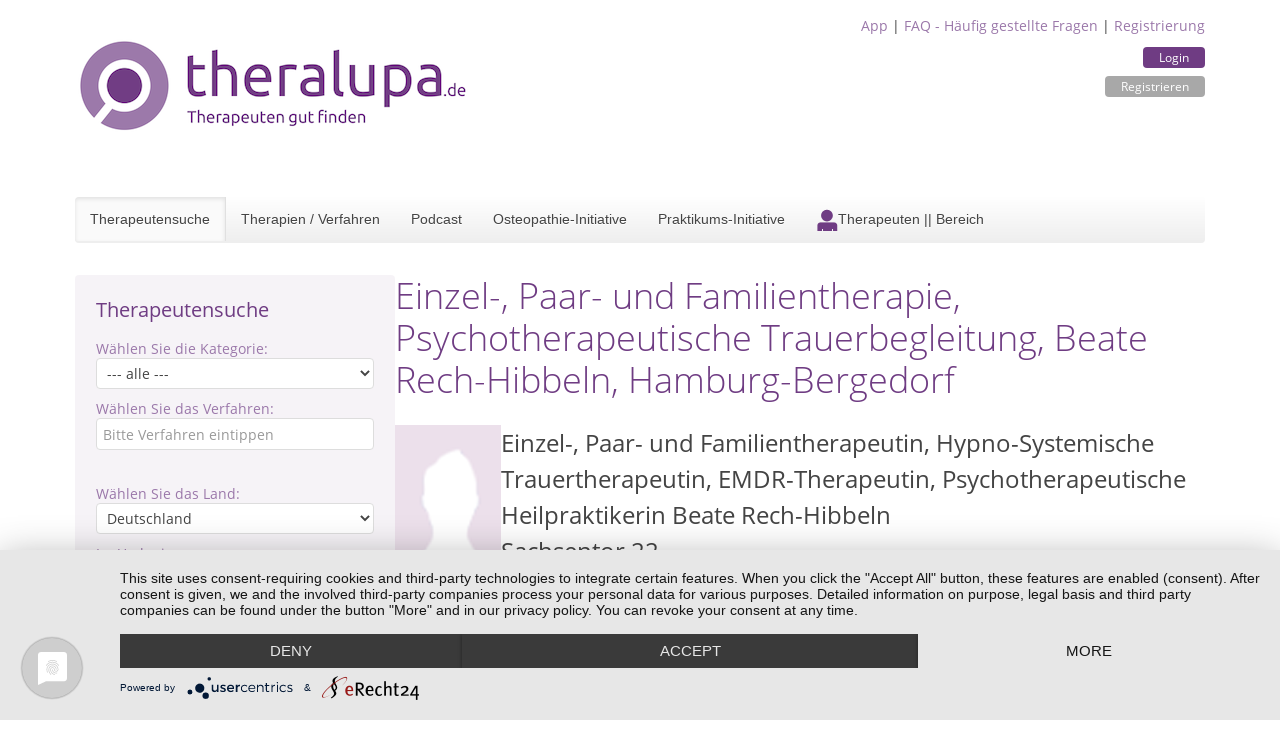

--- FILE ---
content_type: text/html; charset=utf-8
request_url: https://www.theralupa.de/psychotherapie-psychologische-beratung/einzel-paar-und-familientherapie-psychotherapeutische-trauerbegleitung-beate-rech-hibbeln-hamburg-bergedorf-2715
body_size: 21073
content:
<!DOCTYPE html>
<html>
  <head>
  <meta name="viewport" content="width=device-width, initial-scale=1"/>
  <meta http-equiv=“cache-control“ content=“no-cache, no-store, must-revalidate“ />
  <meta http-equiv=“pragma“ content=“no-cache“ />
  <meta http-equiv=“expires“ content=“0″ />
  <meta name="google-site-verification" content="Ut_0xoGWauq-sS2NByi5YEFDHN7Aj4J7xgBtXpaHNK4" />
  <title>Einzel-, Paar- und Familientherapie, Psychotherapeutische Trauerbegleitung, Beate Rech-Hibbeln, Hamburg-Bergedorf - Therapeutensuche theralupa.de</title>
  <meta name="keywords" content=", Therapeutensuche, Therapeutendatebnak, Heilpraktikersuche, Heilpraktikerdatebank, Heilpraktiker, Heilpraktiker für Psychotherapie, Psychologische Berater, Tierheilpraktiker, Wellnessanbieter, theralupa"/>
  <meta name="description" content="Paar- und Familientherapeutin Hamburg-Bergedorf, Beratung und Psychotherapie für Einzelne, Paare, Familien, Beate Rech-Hibbeln  - Die alternative Therapeutensuche für Heilpraktiker, Heilpraktiker Psychotherapie, Tierheilpraktiker und Wellness-Anbieter"/>
  <link rel="stylesheet" href="/styles/fonts.css"/>
  <link rel="stylesheet" href="/styles/bootstrap.min.css"/>
  <link rel="stylesheet" href="/styles/theralupa.css"/>
  <link rel="stylesheet" href="/styles/featherlight.min.css"/>
  <link rel="stylesheet" href="/styles/mobile_overrides.css"/>
  <link rel="stylesheet" href="/styles/navbar.css"/>

  
    <link rel="preconnect" href="//app.eu.usercentrics.eu">
    <link rel="preconnect" href="//api.eu.usercentrics.eu">
    <link rel="preconnect" href="//sdp.eu.usercentrics.eu">
    <link rel="preload" href="//app.eu.usercentrics.eu/browser-ui/latest/loader.js" as="script">
    <link rel="preload" href="//sdp.eu.usercentrics.eu/latest/uc-block.bundle.js" as="script">
    <script type="application/javascript" src="https://app.usercentrics.eu/latest/main.js" id="mf23RwAZ6"></script>
    <script type="application/javascript" src="https://sdp.eu.usercentrics.eu/latest/uc-block.bundle.js"></script>
  
  <script src="/libs/jquery-3.6.3-min.js"></script>
  <script src="/libs/jquery.mark.min.js"></script>
  <link href="/images/favicon.ico" rel="shortcut icon" type="image/vnd.microsoft.icon"/>
  
</head>
  <body>
    <div class="container mt-2">
      <header>
  <div class="tl-user-data">
    <a href="/app">App</a> | <a href="/faq">FAQ - Häufig gestellte Fragen</a> | <a href="/registrierung">Registrierung</a>
    <div class="tl-buttons">
    
      <a class="tl-button" href="/login">Login</a>
      <a class="tl-button cancel " href="/registrierung">Registrieren</a>
    
  </div>
  </div>

  <a href="/"><img class="tl-main-logo" src="/images/logo.png"/></a>
  <div class="tl-navbar">

    <div id="toggleNav" class="tl-navbar-toggle tl-visible-small" data-uk-offcanvas=""></div>
    <a href="/" class="tl-mobile"><img class="tl-mobile-logo" src="/images/theralupa/theralupa-therapeutensuche-small.png"/></a>
    <div class="tl-mobile tl-login">
      
        Login&nbsp;<a href="/login"><img src="/images/theralupauser.png" alt="Login"/></a>
      
    </div>



    <ul class="tl-navbar-nav tl-hidden-small">
      <li class="tl-active" ><a href="/" title="Die alternative Therapeutensuche für Heilpraktiker, Heilpraktiker Psychotherapie, Tierheilpraktiker und Wellness-Anbieter">Therapeutensuche</a></li>
      <li class=""><a href="/therapien-verfahren">Therapien / Verfahren</a></li>
      <li class=""><a href="/podcast">Podcast</a></li>
      <li class=""><a href="/osteopathie-initiative.html">Osteopathie-Initiative</a></li>
      <li class="" ><a href="/praktikums-initiative">Praktikums-Initiative</a></li>
      
      
      
      
        <li class=""><a href="/als-therapeut-eintragen" title="Für Therapeuten" class="therapeuten"><img src="/images/theralupauser.png" alt="Therapeuten || Bereich"><span class="image-title">Therapeuten || Bereich</span></a></li>
      
    </ul>

  </div>
  <script>
    $("#toggleNav").click(() => {
      $('.tl-navbar-nav').toggle("0.3s")
    })
  </script>

  </header>

      <section>
        <div class="tl-page-content">

  <div class="tl-page-channel-left">
    
<div class="tl-searchform">
  <!-- TITLE -->
  
    <div class="tl-title">Therapeutensuche</div>
  

  <!-- KATEGORIE -->
  <div class="tl-criteria">
    <div class="tl-criteria-title">Wählen Sie die Kategorie:</div>
    <div class="tl-criteria-input">
      <select id="kategorie" name="kategorie" size="1">
          <option value="0">--- alle ---</option>
          
            <option value="1">Heilkunde + Osteopathie</option>
          
            <option value="2">Psychotherapie + Psychologische Beratung</option>
          
            <option value="3">Tierheilkunde + Tiertherapie</option>
          
            <option value="4">Wellness + Massage</option>
          
            <option value="5">Management + Coaching</option>
          
            <option value="8">Energetik + Spiritualität</option>
          
            <option value="6">Sonstige</option>
          
      </select>
    </div>
  </div>

  <!-- VERFAHREN -->
  <div class="tl-criteria tl-suggestionlist-wrapper">
    <div class="tl-criteria-title">Wählen Sie das Verfahren:</div>
      <div class="tl-criteria-input">
        <input autocomplete="off" type="text" id="kompetenzfeld" name="kompetenzfeld" placeholder="Bitte Verfahren eintippen"/>
      </div>
    <div id="kompetenzfeldListe" class="tl_suggestionlist"></div>
  </div>

  <!-- LAND -->
  <div class="tl-criteria space-on-top">
    <div class="tl-criteria-title">Wählen Sie das Land:</div>
    <div class="tl-criteria-input">
      <select id="land" name="land" size="1">
          
            <option value="1">Deutschland</option>
          
            <option value="2">Österreich</option>
          
            <option value="3">Schweiz</option>
          
            <option value="4">anderes Land</option>
          
      </select>
    </div>
  </div>

  <!-- UMKREIS -->
  <div class="tl-criteria">
    <div class="tl-criteria-title">Im Umkreis von:</div>
    <div class="tl-criteria-input">
      <select id="radius" name="radius" size="1">
        <option value="5">5 km</option>
        <option value="10">10 km</option>
        <option value="20">20 km</option>
        <option value="50">50 km</option>
        <option value="100">100 km</option>
        <option value="200">200 km</option>
      </select>
    </div>
  </div>

  <!-- ORT -->
  <div class="tl-criteria tl-suggestionlist-wrapper">
    <div class="tl-criteria-title">von:</div>
      <div class="tl-criteria-input">
        <input autocomplete="off" type="text" id="ort" name="ort" placeholder="Bitte PLZ oder Standort eingeben"/>
      </div>
    <div id="ortsListe" class="tl_suggestionlist"></div>
  </div>


  <!-- STICHWORT -->
  <div class="tl-criteria tl-suggestionlist-wrapper">
    <div class="tl-criteria-title">Stichwort (optional):</div>
      <div class="tl-criteria-input">
        <input autocomplete="off" type="text" id="keyword" name="keyword" placeholder="z.B. Akupunktur, TCM, ..."/>
      </div>
  </div>


  <div class="tl-criteria tl-suggestionlist-wrapper">
    <div class="tl-criteria-checkbox"><input id="cbOsteo" type="checkbox"/>Zertifizierte Osteopathen</div>
    <div class="tl-criteria-checkbox"><input id="cbSozHor" type="checkbox"/>Soziales Honorar</div>
    <div class="tl-criteria-checkbox">
      <input type="checkbox" id="cbSprache"/>
      <span id="spanSprache">Fremdsprache</span>
      <select id="selectSprache" name="selectSprache" size="1" style="display: none;">
        <option value="-1">Sprache wählen</option>
        
          <option value="1">Afrikaans</option>
        
          <option value="2">Arabisch</option>
        
          <option value="3">Bosnisch</option>
        
          <option value="4">Bulgarisch</option>
        
          <option value="5">Dänisch</option>
        
          <option value="7">Englisch</option>
        
          <option value="8">Farsi</option>
        
          <option value="9">Französisch</option>
        
          <option value="10">Gebärdensprache</option>
        
          <option value="11">Italienisch</option>
        
          <option value="12">Kroatisch</option>
        
          <option value="13">Niederländisch</option>
        
          <option value="14">Norwegisch</option>
        
          <option value="15">Polnisch</option>
        
          <option value="16">Rumänisch</option>
        
          <option value="17">Russisch</option>
        
          <option value="18">Schwedisch</option>
        
          <option value="19">Serbisch</option>
        
          <option value="20">Slowenisch</option>
        
          <option value="21">Spanisch</option>
        
          <option value="22">Türkisch</option>
        
          <option value="24">Ungarisch</option>
        
          <option value="25">Litauisch</option>
        
          <option value="26">Portugiesisch</option>
        
          <option value="27">Griechisch</option>
        
          <option value="28">Chinesisch</option>
        
          <option value="29">Malaysisch</option>
        
          <option value="30">Hebräisch</option>
        
          <option value="31">Albanisch</option>
        
          <option value="32">Ukrainisch</option>
        
          <option value="33">Vietnamesisch</option>
        
      </select>

    </div>
    <div class="tl-criteria-checkbox"><input id="cbOnline" type="checkbox"/>Online-Fernberatung</div>
  </div>

  <div class="tl-criteria tl-suggestionlist-wrapper tl-buttons">
    <button onclick="send()">Suchen</button>
  </div>

</div>


<script>

  const searchData = {}


  const formData = {
    kompetenzfeld: null,
    kategorie: null,
    kompetenzfeldFilter: null,
    radius: "10",
    land: "1",

    ...searchData
  }

  const catMapping = {
    1:1,
    2:2,
    3:4,
    4:5,
    5:6,
    8:7,
    6:99,
  }


  // ************************************************************
  // Dynamic function for "kompetenzen" and "kategorie"
  // ************************************************************

  const verfahren = [
  {
    "id": 568,
    "kompetenzname": "Achtsamkeit",
    "kategorie_id": 2
  },
  {
    "id": 577,
    "kompetenzname": "Achtsamkeitsbasierte Massagen",
    "kategorie_id": 5
  },
  {
    "id": 309,
    "kompetenzname": "Aderlass",
    "kategorie_id": 1
  },
  {
    "id": 310,
    "kompetenzname": "Adveda-Eugemed-Methode",
    "kategorie_id": 1
  },
  {
    "id": 269,
    "kompetenzname": "Aerobic",
    "kategorie_id": 5
  },
  {
    "id": 311,
    "kompetenzname": "AION A-Therapie",
    "kategorie_id": 1
  },
  {
    "id": 312,
    "kompetenzname": "Akumattherapie",
    "kategorie_id": 1
  },
  {
    "id": 313,
    "kompetenzname": "Akupressur",
    "kategorie_id": 1
  },
  {
    "id": 316,
    "kompetenzname": "Akupunktmassage",
    "kategorie_id": 5
  },
  {
    "id": 1,
    "kompetenzname": "Akupunktur",
    "kategorie_id": 1
  },
  {
    "id": 257,
    "kompetenzname": "Akupunktur für Tiere",
    "kategorie_id": 4
  },
  {
    "id": 416,
    "kompetenzname": "Akupunktur in der Schwangerschaft und Stillzeit",
    "kategorie_id": 1
  },
  {
    "id": 417,
    "kompetenzname": "Akupunktur nach Thews",
    "kategorie_id": 1
  },
  {
    "id": 591,
    "kompetenzname": "Akzeptanz- und Commitment-Therapie ACT",
    "kategorie_id": 3
  },
  {
    "id": 314,
    "kompetenzname": "Alexander-Technik",
    "kategorie_id": 1
  },
  {
    "id": 2,
    "kompetenzname": "Allergiebehandlung",
    "kategorie_id": 1
  },
  {
    "id": 418,
    "kompetenzname": "AlmYurveda",
    "kategorie_id": 1
  },
  {
    "id": 270,
    "kompetenzname": "Aloe Vera",
    "kategorie_id": 5
  },
  {
    "id": 172,
    "kompetenzname": "Analytische Psychotherapie",
    "kategorie_id": 3
  },
  {
    "id": 3,
    "kompetenzname": "Anamnese",
    "kategorie_id": 1
  },
  {
    "id": 5,
    "kompetenzname": "Anthroposophische Medizin",
    "kategorie_id": 1
  },
  {
    "id": 6,
    "kompetenzname": "Antlitzdiagnose",
    "kategorie_id": 1
  },
  {
    "id": 7,
    "kompetenzname": "Apitherapie",
    "kategorie_id": 1
  },
  {
    "id": 271,
    "kompetenzname": "Aquajogging / Tiefengymnastik",
    "kategorie_id": 5
  },
  {
    "id": 420,
    "kompetenzname": "Aquatic Wellness",
    "kategorie_id": 5
  },
  {
    "id": 614,
    "kompetenzname": "Aquatraining für Hunde",
    "kategorie_id": 4
  },
  {
    "id": 175,
    "kompetenzname": "Arbeit mit Bach-Blüten",
    "kategorie_id": 2
  },
  {
    "id": 258,
    "kompetenzname": "Arbeit mit Bach-Blüten für Tiere",
    "kategorie_id": 4
  },
  {
    "id": 8,
    "kompetenzname": "Aromamassage",
    "kategorie_id": 5
  },
  {
    "id": 9,
    "kompetenzname": "Aromatherapie",
    "kategorie_id": 1
  },
  {
    "id": 317,
    "kompetenzname": "Asiatische Körper- und Energiearbeit",
    "kategorie_id": 5
  },
  {
    "id": 114,
    "kompetenzname": "Astrologische Beratung",
    "kategorie_id": 2
  },
  {
    "id": 421,
    "kompetenzname": "Astropsychologie",
    "kategorie_id": 2
  },
  {
    "id": 173,
    "kompetenzname": "Astrotherapie",
    "kategorie_id": 3
  },
  {
    "id": 174,
    "kompetenzname": "Atemtherapie",
    "kategorie_id": 3
  },
  {
    "id": 318,
    "kompetenzname": "Atlaslogie",
    "kategorie_id": 1
  },
  {
    "id": 424,
    "kompetenzname": "Aufstellungsarbeit",
    "kategorie_id": 2
  },
  {
    "id": 423,
    "kompetenzname": "Augen-/ Irisdiagnose",
    "kategorie_id": 1
  },
  {
    "id": 319,
    "kompetenzname": "Augenakupunktur",
    "kategorie_id": 1
  },
  {
    "id": 320,
    "kompetenzname": "Aura-Soma",
    "kategorie_id": 2
  },
  {
    "id": 641,
    "kompetenzname": "Auroa-Soma",
    "kategorie_id": 5
  },
  {
    "id": 10,
    "kompetenzname": "Ausleitungsverfahren",
    "kategorie_id": 1
  },
  {
    "id": 11,
    "kompetenzname": "Autogenes Training",
    "kategorie_id": 1
  },
  {
    "id": 115,
    "kompetenzname": "Autogenes Training",
    "kategorie_id": 2
  },
  {
    "id": 12,
    "kompetenzname": "Ayurveda",
    "kategorie_id": 1
  },
  {
    "id": 425,
    "kompetenzname": "Ayurveda Ernährungs- und Gesundheitsberatung",
    "kategorie_id": 5
  },
  {
    "id": 427,
    "kompetenzname": "Ayurveda-Kosmetik",
    "kategorie_id": 5
  },
  {
    "id": 426,
    "kompetenzname": "Ayurveda-Wellness",
    "kategorie_id": 5
  },
  {
    "id": 428,
    "kompetenzname": "Ayurvedische Ganzkörpermassage",
    "kategorie_id": 5
  },
  {
    "id": 13,
    "kompetenzname": "Ayurvedische Kinderheilkunde",
    "kategorie_id": 1
  },
  {
    "id": 321,
    "kompetenzname": "Babymassage",
    "kategorie_id": 5
  },
  {
    "id": 272,
    "kompetenzname": "Balance Gesichtsmassage",
    "kategorie_id": 5
  },
  {
    "id": 15,
    "kompetenzname": "Baunscheidt-Verfahren",
    "kategorie_id": 1
  },
  {
    "id": 429,
    "kompetenzname": "Beauty- und Wellness",
    "kategorie_id": 5
  },
  {
    "id": 430,
    "kompetenzname": "Beauty-Anwendungen im Wellness-Bereich",
    "kategorie_id": 5
  },
  {
    "id": 550,
    "kompetenzname": "Beratung für systemische Lösungen",
    "kategorie_id": 2
  },
  {
    "id": 432,
    "kompetenzname": "Besprechen",
    "kategorie_id": 1
  },
  {
    "id": 630,
    "kompetenzname": "Bewegung und Tanz",
    "kategorie_id": 5
  },
  {
    "id": 322,
    "kompetenzname": "Bewegungs- und Tanztherapie",
    "kategorie_id": 3
  },
  {
    "id": 433,
    "kompetenzname": "Bewerbungstraining",
    "kategorie_id": 6
  },
  {
    "id": 176,
    "kompetenzname": "Bibliotherapie",
    "kategorie_id": 3
  },
  {
    "id": 16,
    "kompetenzname": "Bindegewebsmassage",
    "kategorie_id": 1
  },
  {
    "id": 323,
    "kompetenzname": "Biochemie",
    "kategorie_id": 1
  },
  {
    "id": 605,
    "kompetenzname": "Biodynamische Massage",
    "kategorie_id": 5
  },
  {
    "id": 324,
    "kompetenzname": "Biodynamische Psychotherapie",
    "kategorie_id": 3
  },
  {
    "id": 17,
    "kompetenzname": "Bioelektrische Energieregulation",
    "kategorie_id": 1
  },
  {
    "id": 116,
    "kompetenzname": "Bioenergetische Analyse",
    "kategorie_id": 2
  },
  {
    "id": 18,
    "kompetenzname": "Bioenergetische Informations-Therapie",
    "kategorie_id": 1
  },
  {
    "id": 19,
    "kompetenzname": "Bioenergetische Massage",
    "kategorie_id": 1
  },
  {
    "id": 117,
    "kompetenzname": "Biofeedback",
    "kategorie_id": 2
  },
  {
    "id": 585,
    "kompetenzname": "Biofeldtest",
    "kategorie_id": 1
  },
  {
    "id": 584,
    "kompetenzname": "Biofeldtherapie",
    "kategorie_id": 1
  },
  {
    "id": 118,
    "kompetenzname": "Biographiearbeit",
    "kategorie_id": 2
  },
  {
    "id": 273,
    "kompetenzname": "Biolifting",
    "kategorie_id": 5
  },
  {
    "id": 434,
    "kompetenzname": "Biologische Faltenunterspritzung",
    "kategorie_id": 1
  },
  {
    "id": 598,
    "kompetenzname": "Biologische Hormonbalance",
    "kategorie_id": 1
  },
  {
    "id": 325,
    "kompetenzname": "Biomeditation",
    "kategorie_id": 5
  },
  {
    "id": 20,
    "kompetenzname": "Biophotonentherapie",
    "kategorie_id": 1
  },
  {
    "id": 435,
    "kompetenzname": "Biophysische Messverfahren (Tensor, Pendel)",
    "kategorie_id": 2
  },
  {
    "id": 21,
    "kompetenzname": "Bioresonanztherapie",
    "kategorie_id": 1
  },
  {
    "id": 119,
    "kompetenzname": "Biosynthese",
    "kategorie_id": 2
  },
  {
    "id": 436,
    "kompetenzname": "Blickdiagnose",
    "kategorie_id": 2
  },
  {
    "id": 23,
    "kompetenzname": "Blutegeltherapie",
    "kategorie_id": 1
  },
  {
    "id": 437,
    "kompetenzname": "Blütenseelen-Energieessenzen",
    "kategorie_id": 7
  },
  {
    "id": 22,
    "kompetenzname": "Blutuntersuchung",
    "kategorie_id": 1
  },
  {
    "id": 438,
    "kompetenzname": "Body Mind Fitness",
    "kategorie_id": 5
  },
  {
    "id": 439,
    "kompetenzname": "Body-Work und Cun-Shi Technik des Sichtbaren",
    "kategorie_id": 5
  },
  {
    "id": 594,
    "kompetenzname": "BodyTalk Therapie",
    "kategorie_id": 3
  },
  {
    "id": 326,
    "kompetenzname": "Bowen-Therapie",
    "kategorie_id": 1
  },
  {
    "id": 327,
    "kompetenzname": "Brennan Healing Science",
    "kategorie_id": 1
  },
  {
    "id": 24,
    "kompetenzname": "Breuß-Massage",
    "kategorie_id": 5
  },
  {
    "id": 120,
    "kompetenzname": "Burnout-Beratung",
    "kategorie_id": 2
  },
  {
    "id": 569,
    "kompetenzname": "Business Coaching",
    "kategorie_id": 6
  },
  {
    "id": 328,
    "kompetenzname": "Cantor Holistic Touch",
    "kategorie_id": 3
  },
  {
    "id": 25,
    "kompetenzname": "Cellsymbiosistherapie",
    "kategorie_id": 1
  },
  {
    "id": 274,
    "kompetenzname": "Cellulite-Behandlung",
    "kategorie_id": 5
  },
  {
    "id": 121,
    "kompetenzname": "Chakren (Aura Chakra)",
    "kategorie_id": 2
  },
  {
    "id": 440,
    "kompetenzname": "Chinesische Ernährungslehre",
    "kategorie_id": 1
  },
  {
    "id": 441,
    "kompetenzname": "Chinesische Heilkunde",
    "kategorie_id": 1
  },
  {
    "id": 442,
    "kompetenzname": "Chinesische Kräuterheilkunde",
    "kategorie_id": 1
  },
  {
    "id": 329,
    "kompetenzname": "Chinesische Medizin",
    "kategorie_id": 1
  },
  {
    "id": 26,
    "kompetenzname": "Chinesische Pharmakologie",
    "kategorie_id": 1
  },
  {
    "id": 330,
    "kompetenzname": "Chinesische Quantum Methode",
    "kategorie_id": 3
  },
  {
    "id": 27,
    "kompetenzname": "Chiropraktik",
    "kategorie_id": 1
  },
  {
    "id": 616,
    "kompetenzname": "Chromosontherapie ",
    "kategorie_id": 1
  },
  {
    "id": 177,
    "kompetenzname": "Clearing von Fremdenergien",
    "kategorie_id": 3
  },
  {
    "id": 443,
    "kompetenzname": "Cleopatras Schönheitsgeheimnis Ganzkörpermassage",
    "kategorie_id": 5
  },
  {
    "id": 331,
    "kompetenzname": "Clustermedizin",
    "kategorie_id": 1
  },
  {
    "id": 444,
    "kompetenzname": "Co-Abhängigkeit - Krank durch Andere?",
    "kategorie_id": 2
  },
  {
    "id": 332,
    "kompetenzname": "Coaching",
    "kategorie_id": 2
  },
  {
    "id": 333,
    "kompetenzname": "Colon-Hydro-Therapie",
    "kategorie_id": 1
  },
  {
    "id": 445,
    "kompetenzname": "Craniosacrale Osteopathie",
    "kategorie_id": 1
  },
  {
    "id": 28,
    "kompetenzname": "Craniosacrale Therapie",
    "kategorie_id": 1
  },
  {
    "id": 275,
    "kompetenzname": "Cun-Shi Gesichtsmassage",
    "kategorie_id": 5
  },
  {
    "id": 334,
    "kompetenzname": "DAN Therapie System",
    "kategorie_id": 1
  },
  {
    "id": 29,
    "kompetenzname": "Darmreinigungskur",
    "kategorie_id": 1
  },
  {
    "id": 335,
    "kompetenzname": "Deep Draining",
    "kategorie_id": 5
  },
  {
    "id": 122,
    "kompetenzname": "Demenz-Beratung",
    "kategorie_id": 2
  },
  {
    "id": 299,
    "kompetenzname": "Demographie-Beratung",
    "kategorie_id": 6
  },
  {
    "id": 30,
    "kompetenzname": "Deutung Krankheitsbilder",
    "kategorie_id": 1
  },
  {
    "id": 336,
    "kompetenzname": "Diätetik",
    "kategorie_id": 1
  },
  {
    "id": 446,
    "kompetenzname": "Dorn und Breuß",
    "kategorie_id": 1
  },
  {
    "id": 31,
    "kompetenzname": "Dunkelfelddiagnose",
    "kategorie_id": 1
  },
  {
    "id": 32,
    "kompetenzname": "Edelstein-Hausapotheke",
    "kategorie_id": 1
  },
  {
    "id": 276,
    "kompetenzname": "Edelsteinmassage",
    "kategorie_id": 5
  },
  {
    "id": 602,
    "kompetenzname": "EFT - Emotionsfokussierte Paartherapie nach Dr. Sue Johnson",
    "kategorie_id": 3
  },
  {
    "id": 123,
    "kompetenzname": "EFT - Klopfakupressur - Emotional Freedom Techniques",
    "kategorie_id": 2
  },
  {
    "id": 178,
    "kompetenzname": "EFT-Therapie",
    "kategorie_id": 3
  },
  {
    "id": 124,
    "kompetenzname": "Ehe- und Familienberatung",
    "kategorie_id": 2
  },
  {
    "id": 34,
    "kompetenzname": "Elastisches Tapen",
    "kategorie_id": 1
  },
  {
    "id": 35,
    "kompetenzname": "Elektroakupunktur nach Voll",
    "kategorie_id": 1
  },
  {
    "id": 36,
    "kompetenzname": "Elektrotherapie",
    "kategorie_id": 1
  },
  {
    "id": 589,
    "kompetenzname": "EMDR",
    "kategorie_id": 3
  },
  {
    "id": 337,
    "kompetenzname": "EMF Balancing Technique",
    "kategorie_id": 3
  },
  {
    "id": 37,
    "kompetenzname": "Energetische Ausgleichsmassage",
    "kategorie_id": 5
  },
  {
    "id": 448,
    "kompetenzname": "Energetische Naturheilkunde",
    "kategorie_id": 7
  },
  {
    "id": 449,
    "kompetenzname": "Energetische Schutz- und Reinigungstechniken",
    "kategorie_id": 7
  },
  {
    "id": 447,
    "kompetenzname": "Energetisches Heilen",
    "kategorie_id": 7
  },
  {
    "id": 38,
    "kompetenzname": "Energiemassage",
    "kategorie_id": 5
  },
  {
    "id": 338,
    "kompetenzname": "Energiemedizin",
    "kategorie_id": 1
  },
  {
    "id": 450,
    "kompetenzname": "Engel Ki",
    "kategorie_id": 7
  },
  {
    "id": 180,
    "kompetenzname": "Engel-Arbeit",
    "kategorie_id": 3
  },
  {
    "id": 39,
    "kompetenzname": "Entgiften / Entschlacken",
    "kategorie_id": 1
  },
  {
    "id": 40,
    "kompetenzname": "Entgiftungsmassage",
    "kategorie_id": 1
  },
  {
    "id": 125,
    "kompetenzname": "Entspannungsmethoden",
    "kategorie_id": 2
  },
  {
    "id": 181,
    "kompetenzname": "Entspannungstherapie",
    "kategorie_id": 3
  },
  {
    "id": 308,
    "kompetenzname": "Entspannungstraining",
    "kategorie_id": 5
  },
  {
    "id": 277,
    "kompetenzname": "Erlebnismassagen für Kinder",
    "kategorie_id": 5
  },
  {
    "id": 259,
    "kompetenzname": "Ernährung von Jungtieren",
    "kategorie_id": 4
  },
  {
    "id": 260,
    "kompetenzname": "Ernährung von Welpen",
    "kategorie_id": 4
  },
  {
    "id": 307,
    "kompetenzname": "Ernährungsberatung",
    "kategorie_id": 1
  },
  {
    "id": 41,
    "kompetenzname": "Ernährungsberatung für Tiere",
    "kategorie_id": 4
  },
  {
    "id": 261,
    "kompetenzname": "Ernährungsberatung für Tiere aller Altersgruppen",
    "kategorie_id": 4
  },
  {
    "id": 42,
    "kompetenzname": "Ernährungstherapie",
    "kategorie_id": 1
  },
  {
    "id": 262,
    "kompetenzname": "Erste Hilfe für Tiere",
    "kategorie_id": 4
  },
  {
    "id": 339,
    "kompetenzname": "Esalen Massage",
    "kategorie_id": 5
  },
  {
    "id": 451,
    "kompetenzname": "Essstörungstherapie",
    "kategorie_id": 3
  },
  {
    "id": 182,
    "kompetenzname": "Existenzanalyse und Logotherapie",
    "kategorie_id": 3
  },
  {
    "id": 452,
    "kompetenzname": "Existenzgründungsberatung",
    "kategorie_id": 6
  },
  {
    "id": 179,
    "kompetenzname": "Eye Movement Desensitization and Reprocessing",
    "kategorie_id": 3
  },
  {
    "id": 453,
    "kompetenzname": "Facetelling",
    "kategorie_id": 1
  },
  {
    "id": 340,
    "kompetenzname": "Facial Harmony",
    "kategorie_id": 3
  },
  {
    "id": 43,
    "kompetenzname": "Faltenunterspritzen",
    "kategorie_id": 1
  },
  {
    "id": 183,
    "kompetenzname": "Familienpsychotherapie",
    "kategorie_id": 3
  },
  {
    "id": 127,
    "kompetenzname": "Familienskulptur",
    "kategorie_id": 2
  },
  {
    "id": 126,
    "kompetenzname": "Familienstellen",
    "kategorie_id": 2
  },
  {
    "id": 263,
    "kompetenzname": "Familienstellen mit Tieren",
    "kategorie_id": 4
  },
  {
    "id": 128,
    "kompetenzname": "Familienstellen nach Hellinger",
    "kategorie_id": 2
  },
  {
    "id": 341,
    "kompetenzname": "Fango",
    "kategorie_id": 5
  },
  {
    "id": 454,
    "kompetenzname": "Fantasiereisen ",
    "kategorie_id": 3
  },
  {
    "id": 264,
    "kompetenzname": "Farb- und Lichttherapie für Tiere",
    "kategorie_id": 4
  },
  {
    "id": 278,
    "kompetenzname": "Farbberatung",
    "kategorie_id": 5
  },
  {
    "id": 455,
    "kompetenzname": "Farben und Düfte",
    "kategorie_id": 2
  },
  {
    "id": 456,
    "kompetenzname": "Farblichtpunktur",
    "kategorie_id": 1
  },
  {
    "id": 184,
    "kompetenzname": "Farbtherapie",
    "kategorie_id": 3
  },
  {
    "id": 44,
    "kompetenzname": "Fasten",
    "kategorie_id": 1
  },
  {
    "id": 599,
    "kompetenzname": "Faszientherapie",
    "kategorie_id": 1
  },
  {
    "id": 631,
    "kompetenzname": "Faszientraining",
    "kategorie_id": 5
  },
  {
    "id": 185,
    "kompetenzname": "Feldenkrais®-Methode",
    "kategorie_id": 3
  },
  {
    "id": 129,
    "kompetenzname": "Feng Shui",
    "kategorie_id": 2
  },
  {
    "id": 186,
    "kompetenzname": "Festhaltetherapie",
    "kategorie_id": 3
  },
  {
    "id": 130,
    "kompetenzname": "Focusing",
    "kategorie_id": 2
  },
  {
    "id": 612,
    "kompetenzname": "Fogo Sagrado - Energetische Ausrichtung",
    "kategorie_id": 7
  },
  {
    "id": 457,
    "kompetenzname": "Frauenheilkunde",
    "kategorie_id": 1
  },
  {
    "id": 342,
    "kompetenzname": "Frecodyn-Therapie",
    "kategorie_id": 1
  },
  {
    "id": 592,
    "kompetenzname": "Fruchtbarkeitsmassage",
    "kategorie_id": 1
  },
  {
    "id": 458,
    "kompetenzname": "Führungskräfte-Training",
    "kategorie_id": 6
  },
  {
    "id": 343,
    "kompetenzname": "Fünf Tibeter",
    "kategorie_id": 5
  },
  {
    "id": 279,
    "kompetenzname": "Fußpflege",
    "kategorie_id": 5
  },
  {
    "id": 45,
    "kompetenzname": "Fußreflexzonenmassage",
    "kategorie_id": 1
  },
  {
    "id": 46,
    "kompetenzname": "Fußreflexzonentherapie",
    "kategorie_id": 1
  },
  {
    "id": 633,
    "kompetenzname": "Geburtsvorbereitung - Doula",
    "kategorie_id": 1
  },
  {
    "id": 131,
    "kompetenzname": "Gehirnjogging",
    "kategorie_id": 2
  },
  {
    "id": 345,
    "kompetenzname": "Geistige Aufrichtung",
    "kategorie_id": 7
  },
  {
    "id": 459,
    "kompetenzname": "Geistige Wirbelsäulenaufrichtung",
    "kategorie_id": 7
  },
  {
    "id": 344,
    "kompetenzname": "Geistiges Heilen",
    "kategorie_id": 7
  },
  {
    "id": 460,
    "kompetenzname": "Geopathologie",
    "kategorie_id": 7
  },
  {
    "id": 47,
    "kompetenzname": "Geriatrie & Gerontopsychiatrie",
    "kategorie_id": 1
  },
  {
    "id": 187,
    "kompetenzname": "Gesichtsdiagnostik",
    "kategorie_id": 3
  },
  {
    "id": 48,
    "kompetenzname": "Gesichtsmeridianmassage",
    "kategorie_id": 1
  },
  {
    "id": 132,
    "kompetenzname": "Gesprächsberatung",
    "kategorie_id": 2
  },
  {
    "id": 188,
    "kompetenzname": "Gesprächspsychotherapie",
    "kategorie_id": 3
  },
  {
    "id": 189,
    "kompetenzname": "Gesprächstherapie",
    "kategorie_id": 3
  },
  {
    "id": 190,
    "kompetenzname": "Gestalttherapie",
    "kategorie_id": 3
  },
  {
    "id": 191,
    "kompetenzname": "Gestaltungstherapie",
    "kategorie_id": 3
  },
  {
    "id": 49,
    "kompetenzname": "Gesundheits- und Präventionsberatung",
    "kategorie_id": 5
  },
  {
    "id": 133,
    "kompetenzname": "Gewaltfreie Kommunikation",
    "kategorie_id": 2
  },
  {
    "id": 492,
    "kompetenzname": "Gewaltfreie Kommunikation nach M. Rosenberg",
    "kategorie_id": 6
  },
  {
    "id": 50,
    "kompetenzname": "Gewichtsreduktion / Gewichtsregulation",
    "kategorie_id": 1
  },
  {
    "id": 461,
    "kompetenzname": "Giftpflanzenkunde",
    "kategorie_id": 1
  },
  {
    "id": 192,
    "kompetenzname": "Gruppenpsychotherapie",
    "kategorie_id": 3
  },
  {
    "id": 51,
    "kompetenzname": "Gua Sha",
    "kategorie_id": 1
  },
  {
    "id": 346,
    "kompetenzname": "Haarmineralanalyse",
    "kategorie_id": 1
  },
  {
    "id": 193,
    "kompetenzname": "Hakomi® Therapie",
    "kategorie_id": 3
  },
  {
    "id": 347,
    "kompetenzname": "Handanalyse",
    "kategorie_id": 1
  },
  {
    "id": 194,
    "kompetenzname": "Handflächentherapie",
    "kategorie_id": 3
  },
  {
    "id": 348,
    "kompetenzname": "Hatha-Yoga",
    "kategorie_id": 5
  },
  {
    "id": 462,
    "kompetenzname": "Hawaiian Healing",
    "kategorie_id": 7
  },
  {
    "id": 603,
    "kompetenzname": "HeartSelfIntelligence®",
    "kategorie_id": 3
  },
  {
    "id": 349,
    "kompetenzname": "HEB-Coaching",
    "kategorie_id": 2
  },
  {
    "id": 463,
    "kompetenzname": "Heilende Gebärden",
    "kategorie_id": 7
  },
  {
    "id": 195,
    "kompetenzname": "Heilende Klänge",
    "kategorie_id": 3
  },
  {
    "id": 196,
    "kompetenzname": "Heilender Tanz",
    "kategorie_id": 3
  },
  {
    "id": 350,
    "kompetenzname": "Heileurythmie",
    "kategorie_id": 1
  },
  {
    "id": 52,
    "kompetenzname": "Heilhypnose",
    "kategorie_id": 1
  },
  {
    "id": 464,
    "kompetenzname": "Heilmagnetismus",
    "kategorie_id": 7
  },
  {
    "id": 351,
    "kompetenzname": "Heilpädagogisches Reiten",
    "kategorie_id": 3
  },
  {
    "id": 467,
    "kompetenzname": "Heilsteine",
    "kategorie_id": 1
  },
  {
    "id": 53,
    "kompetenzname": "Heilströmen",
    "kategorie_id": 1
  },
  {
    "id": 54,
    "kompetenzname": "Helios-Essenzen",
    "kategorie_id": 1
  },
  {
    "id": 55,
    "kompetenzname": "Hildegard Medizin",
    "kategorie_id": 1
  },
  {
    "id": 634,
    "kompetenzname": "HMO® Heilmagnetische Ordnungstherapie",
    "kategorie_id": 7
  },
  {
    "id": 608,
    "kompetenzname": "Hochsensibilität",
    "kategorie_id": 2
  },
  {
    "id": 197,
    "kompetenzname": "Holistic Pulsing",
    "kategorie_id": 3
  },
  {
    "id": 56,
    "kompetenzname": "Homöopathie",
    "kategorie_id": 1
  },
  {
    "id": 265,
    "kompetenzname": "Homöopathie für Tiere",
    "kategorie_id": 4
  },
  {
    "id": 469,
    "kompetenzname": "Homöopathie in der Kinderheilkunde",
    "kategorie_id": 1
  },
  {
    "id": 468,
    "kompetenzname": "Homöopathie in der Schwangerschaft und Stillzeit",
    "kategorie_id": 1
  },
  {
    "id": 198,
    "kompetenzname": "Homöopathische Psychotherapie",
    "kategorie_id": 3
  },
  {
    "id": 280,
    "kompetenzname": "Honigmassage",
    "kategorie_id": 5
  },
  {
    "id": 352,
    "kompetenzname": "Horchschulung",
    "kategorie_id": 1
  },
  {
    "id": 199,
    "kompetenzname": "Hospizarbeit",
    "kategorie_id": 3
  },
  {
    "id": 281,
    "kompetenzname": "Hot Stone-Massage",
    "kategorie_id": 5
  },
  {
    "id": 470,
    "kompetenzname": "Hot-Chocolate Dream Massage",
    "kategorie_id": 5
  },
  {
    "id": 619,
    "kompetenzname": "HRV-Messung",
    "kategorie_id": 1
  },
  {
    "id": 471,
    "kompetenzname": "Humanenergetik",
    "kategorie_id": 7
  },
  {
    "id": 353,
    "kompetenzname": "Humoraltherapie",
    "kategorie_id": 1
  },
  {
    "id": 57,
    "kompetenzname": "Hydrotherapie",
    "kategorie_id": 1
  },
  {
    "id": 474,
    "kompetenzname": "Hypnodrama",
    "kategorie_id": 3
  },
  {
    "id": 473,
    "kompetenzname": "Hypnose",
    "kategorie_id": 3
  },
  {
    "id": 134,
    "kompetenzname": "Hypnosetraining",
    "kategorie_id": 2
  },
  {
    "id": 601,
    "kompetenzname": "Hypnosystemische Therapie ",
    "kategorie_id": 3
  },
  {
    "id": 200,
    "kompetenzname": "Hypnotherapie",
    "kategorie_id": 3
  },
  {
    "id": 282,
    "kompetenzname": "Indische Eismassage",
    "kategorie_id": 5
  },
  {
    "id": 135,
    "kompetenzname": "Individualpsychologie",
    "kategorie_id": 2
  },
  {
    "id": 59,
    "kompetenzname": "Injektions- & Infusionstherapien",
    "kategorie_id": 1
  },
  {
    "id": 201,
    "kompetenzname": "Inner Wise® Therapie",
    "kategorie_id": 3
  },
  {
    "id": 622,
    "kompetenzname": "Innere Kind Arbeit",
    "kategorie_id": 3
  },
  {
    "id": 300,
    "kompetenzname": "Innovationsmanagement",
    "kategorie_id": 6
  },
  {
    "id": 354,
    "kompetenzname": "Integrative Energie-Therapie",
    "kategorie_id": 3
  },
  {
    "id": 202,
    "kompetenzname": "Integrative Psychotherapie",
    "kategorie_id": 3
  },
  {
    "id": 477,
    "kompetenzname": "Interdisziplinäres Denken ",
    "kategorie_id": 2
  },
  {
    "id": 476,
    "kompetenzname": "Inti Goldölmassage - Von Kopf bis Fuß",
    "kategorie_id": 5
  },
  {
    "id": 283,
    "kompetenzname": "Inti-Königliche Inkamassage",
    "kategorie_id": 5
  },
  {
    "id": 478,
    "kompetenzname": "Intuition",
    "kategorie_id": 7
  },
  {
    "id": 60,
    "kompetenzname": "Irisdiagnose",
    "kategorie_id": 1
  },
  {
    "id": 479,
    "kompetenzname": "Jade Shambala",
    "kategorie_id": 5
  },
  {
    "id": 480,
    "kompetenzname": "Japanisches Heilströmen",
    "kategorie_id": 1
  },
  {
    "id": 355,
    "kompetenzname": "Jin Shin Do",
    "kategorie_id": 1
  },
  {
    "id": 356,
    "kompetenzname": "Jin Shin Jyutsu",
    "kategorie_id": 1
  },
  {
    "id": 61,
    "kompetenzname": "Kalifornische Blütenessenzen",
    "kategorie_id": 1
  },
  {
    "id": 136,
    "kompetenzname": "Karten nach C. Spezzano",
    "kategorie_id": 2
  },
  {
    "id": 203,
    "kompetenzname": "Katathym-Imaginative Psychotherapie",
    "kategorie_id": 3
  },
  {
    "id": 204,
    "kompetenzname": "Katathymes Bilderleben",
    "kategorie_id": 3
  },
  {
    "id": 481,
    "kompetenzname": "Kieferentspannung",
    "kategorie_id": 2
  },
  {
    "id": 284,
    "kompetenzname": "Kimimala Wakanda - Indische Massage",
    "kategorie_id": 5
  },
  {
    "id": 137,
    "kompetenzname": "Kinder- und Jugendberatung",
    "kategorie_id": 2
  },
  {
    "id": 62,
    "kompetenzname": "Kinder-Massage",
    "kategorie_id": 1
  },
  {
    "id": 138,
    "kompetenzname": "Kinder-Yoga",
    "kategorie_id": 2
  },
  {
    "id": 482,
    "kompetenzname": "Kinderheilkunde",
    "kategorie_id": 1
  },
  {
    "id": 63,
    "kompetenzname": "Kinesiologie",
    "kategorie_id": 1
  },
  {
    "id": 486,
    "kompetenzname": "Kinesiologie - Advanced one Brain®",
    "kategorie_id": 7
  },
  {
    "id": 484,
    "kompetenzname": "Kinesiologie - Basic one Brain®",
    "kategorie_id": 7
  },
  {
    "id": 487,
    "kompetenzname": "Kinesiologie - Louder than Words®",
    "kategorie_id": 7
  },
  {
    "id": 488,
    "kompetenzname": "Kinesiologie - Strukturelle Neurologie®",
    "kategorie_id": 7
  },
  {
    "id": 483,
    "kompetenzname": "Kinesiologie - Tools of the Trade®",
    "kategorie_id": 7
  },
  {
    "id": 489,
    "kompetenzname": "Kinesiologie - Touch for Health® I - IV",
    "kategorie_id": 7
  },
  {
    "id": 485,
    "kompetenzname": "Kinesiologie - Under the Code®",
    "kategorie_id": 7
  },
  {
    "id": 139,
    "kompetenzname": "Kinesiologische Beratung",
    "kategorie_id": 2
  },
  {
    "id": 64,
    "kompetenzname": "Kinesiotaping",
    "kategorie_id": 1
  },
  {
    "id": 358,
    "kompetenzname": "Kirlian-Fotografie",
    "kategorie_id": 5
  },
  {
    "id": 140,
    "kompetenzname": "Klangmassage zur Entspannung",
    "kategorie_id": 2
  },
  {
    "id": 490,
    "kompetenzname": "Klangschalenmassage",
    "kategorie_id": 7
  },
  {
    "id": 205,
    "kompetenzname": "Klangtherapie",
    "kategorie_id": 3
  },
  {
    "id": 65,
    "kompetenzname": "Klassische Massage",
    "kategorie_id": 1
  },
  {
    "id": 206,
    "kompetenzname": "Klientenzentrierte Psychotherapie",
    "kategorie_id": 3
  },
  {
    "id": 491,
    "kompetenzname": "Klinische Untersuchungsmethoden",
    "kategorie_id": 1
  },
  {
    "id": 359,
    "kompetenzname": "Klopftherapie",
    "kategorie_id": 1
  },
  {
    "id": 360,
    "kompetenzname": "Kneipp-Anwendungen",
    "kategorie_id": 5
  },
  {
    "id": 207,
    "kompetenzname": "Kognitive Verhaltenstherapie",
    "kategorie_id": 3
  },
  {
    "id": 141,
    "kompetenzname": "Kommunikation in der Praxis",
    "kategorie_id": 2
  },
  {
    "id": 301,
    "kompetenzname": "Kommunikationstraining",
    "kategorie_id": 6
  },
  {
    "id": 208,
    "kompetenzname": "Konzentrative Bewegungstherapie",
    "kategorie_id": 3
  },
  {
    "id": 66,
    "kompetenzname": "Kopfschmerz- / Migränetherapie",
    "kategorie_id": 1
  },
  {
    "id": 494,
    "kompetenzname": "Körbler-Zeichen",
    "kategorie_id": 1
  },
  {
    "id": 627,
    "kompetenzname": "Körperarbeit - Körperpsychotherapie",
    "kategorie_id": 3
  },
  {
    "id": 4,
    "kompetenzname": "Körpercheck",
    "kategorie_id": 1
  },
  {
    "id": 68,
    "kompetenzname": "Körperkerzen",
    "kategorie_id": 1
  },
  {
    "id": 493,
    "kompetenzname": "Körperorientierte Psychotherapie",
    "kategorie_id": 3
  },
  {
    "id": 211,
    "kompetenzname": "Körperpsychotherapie",
    "kategorie_id": 3
  },
  {
    "id": 143,
    "kompetenzname": "Körpersprache",
    "kategorie_id": 2
  },
  {
    "id": 212,
    "kompetenzname": "Körpertherapie",
    "kategorie_id": 3
  },
  {
    "id": 285,
    "kompetenzname": "Kosmetik",
    "kategorie_id": 5
  },
  {
    "id": 286,
    "kompetenzname": "Kosmetische Faltenunterspritzung",
    "kategorie_id": 1
  },
  {
    "id": 287,
    "kompetenzname": "Kosmetische Lymphdrainage",
    "kategorie_id": 5
  },
  {
    "id": 288,
    "kompetenzname": "Kräuterstempelmassage",
    "kategorie_id": 5
  },
  {
    "id": 142,
    "kompetenzname": "Kreativitäts- / Innovationsmanagement",
    "kategorie_id": 2
  },
  {
    "id": 302,
    "kompetenzname": "Kreativitätsmanager/in",
    "kategorie_id": 6
  },
  {
    "id": 495,
    "kompetenzname": "Kreuzbandplastik-Therapie",
    "kategorie_id": 1
  },
  {
    "id": 496,
    "kompetenzname": "Kristallreise",
    "kategorie_id": 7
  },
  {
    "id": 497,
    "kompetenzname": "Kundalini veda",
    "kategorie_id": 7
  },
  {
    "id": 209,
    "kompetenzname": "Kunst- und Kreativtherapie",
    "kategorie_id": 3
  },
  {
    "id": 210,
    "kompetenzname": "Kurzzeittherapie",
    "kategorie_id": 3
  },
  {
    "id": 362,
    "kompetenzname": "Laser-Therapie",
    "kategorie_id": 1
  },
  {
    "id": 363,
    "kompetenzname": "LaStone® Therapy",
    "kategorie_id": 1
  },
  {
    "id": 144,
    "kompetenzname": "Lebensmotivation",
    "kategorie_id": 2
  },
  {
    "id": 145,
    "kompetenzname": "Lernberatung",
    "kategorie_id": 2
  },
  {
    "id": 146,
    "kompetenzname": "Lernkinesiologie",
    "kategorie_id": 2
  },
  {
    "id": 498,
    "kompetenzname": "Lerntherapie Lerntraining",
    "kategorie_id": 3
  },
  {
    "id": 366,
    "kompetenzname": "Licht-Therapie",
    "kategorie_id": 3
  },
  {
    "id": 364,
    "kompetenzname": "Lichtarbeit",
    "kategorie_id": 7
  },
  {
    "id": 365,
    "kompetenzname": "Lichtbahnen-Therapie",
    "kategorie_id": 1
  },
  {
    "id": 499,
    "kompetenzname": "Liebes-Coaching",
    "kategorie_id": 2
  },
  {
    "id": 69,
    "kompetenzname": "Lifting",
    "kategorie_id": 1
  },
  {
    "id": 367,
    "kompetenzname": "Lomi Lomi Nui",
    "kategorie_id": 5
  },
  {
    "id": 213,
    "kompetenzname": "Lösungsorientierte Therapie",
    "kategorie_id": 3
  },
  {
    "id": 500,
    "kompetenzname": "Lüscher-Farbdiagnostik",
    "kategorie_id": 1
  },
  {
    "id": 368,
    "kompetenzname": "Lykotronic",
    "kategorie_id": 1
  },
  {
    "id": 70,
    "kompetenzname": "Lymphdrainage",
    "kategorie_id": 1
  },
  {
    "id": 289,
    "kompetenzname": "Magic Dream-Massage",
    "kategorie_id": 5
  },
  {
    "id": 369,
    "kompetenzname": "Magnetfeldtherapie",
    "kategorie_id": 1
  },
  {
    "id": 501,
    "kompetenzname": "Magnetopathie",
    "kategorie_id": 3
  },
  {
    "id": 502,
    "kompetenzname": "Malen nach Märchen",
    "kategorie_id": 2
  },
  {
    "id": 214,
    "kompetenzname": "Maltherapie",
    "kategorie_id": 3
  },
  {
    "id": 503,
    "kompetenzname": "Managementtraining",
    "kategorie_id": 6
  },
  {
    "id": 504,
    "kompetenzname": "Massage ",
    "kategorie_id": 5
  },
  {
    "id": 505,
    "kompetenzname": "Massage mit manueller Extension der Halswirbelsäule",
    "kategorie_id": 1
  },
  {
    "id": 71,
    "kompetenzname": "Massagetherapie",
    "kategorie_id": 1
  },
  {
    "id": 370,
    "kompetenzname": "Matrix-Methoden",
    "kategorie_id": 7
  },
  {
    "id": 147,
    "kompetenzname": "Mediales Bewusstseinstraining",
    "kategorie_id": 2
  },
  {
    "id": 148,
    "kompetenzname": "Mediation",
    "kategorie_id": 2
  },
  {
    "id": 72,
    "kompetenzname": "Medical Taping Concept",
    "kategorie_id": 1
  },
  {
    "id": 149,
    "kompetenzname": "Meditation",
    "kategorie_id": 2
  },
  {
    "id": 303,
    "kompetenzname": "Meditationsleitung",
    "kategorie_id": 6
  },
  {
    "id": 371,
    "kompetenzname": "Mentalenergetik",
    "kategorie_id": 3
  },
  {
    "id": 215,
    "kompetenzname": "Mentalfeldtherapie",
    "kategorie_id": 3
  },
  {
    "id": 506,
    "kompetenzname": "Mentaltraining",
    "kategorie_id": 3
  },
  {
    "id": 372,
    "kompetenzname": "Meridian-Energie-Techniken nach Franke",
    "kategorie_id": 3
  },
  {
    "id": 216,
    "kompetenzname": "Meridian-Energie-Therapie",
    "kategorie_id": 3
  },
  {
    "id": 373,
    "kompetenzname": "Metamorphose-Therapie",
    "kategorie_id": 1
  },
  {
    "id": 606,
    "kompetenzname": "Microkinesi",
    "kategorie_id": 3
  },
  {
    "id": 610,
    "kompetenzname": "Mikroimmuntherapie",
    "kategorie_id": 1
  },
  {
    "id": 623,
    "kompetenzname": "MINDCLEANSE®️ Bewusstseinscoaching ",
    "kategorie_id": 2
  },
  {
    "id": 640,
    "kompetenzname": "Mindful Based Stress Reduction MBSR",
    "kategorie_id": 5
  },
  {
    "id": 73,
    "kompetenzname": "Mitochondriopathie",
    "kategorie_id": 1
  },
  {
    "id": 150,
    "kompetenzname": "Mobbing-Beratung",
    "kategorie_id": 2
  },
  {
    "id": 508,
    "kompetenzname": "Moderations- und Präsentationstrainer",
    "kategorie_id": 6
  },
  {
    "id": 509,
    "kompetenzname": "MoHo-Therapie",
    "kategorie_id": 3
  },
  {
    "id": 374,
    "kompetenzname": "MORA-Therapie",
    "kategorie_id": 1
  },
  {
    "id": 304,
    "kompetenzname": "Motivationstraining",
    "kategorie_id": 6
  },
  {
    "id": 375,
    "kompetenzname": "Moxibustion",
    "kategorie_id": 1
  },
  {
    "id": 217,
    "kompetenzname": "Musiktherapie",
    "kategorie_id": 3
  },
  {
    "id": 510,
    "kompetenzname": "Mykosen-Therapie",
    "kategorie_id": 1
  },
  {
    "id": 586,
    "kompetenzname": "Mykotherapie",
    "kategorie_id": 1
  },
  {
    "id": 74,
    "kompetenzname": "Myo-Taping",
    "kategorie_id": 1
  },
  {
    "id": 511,
    "kompetenzname": "Myofaszialtherapie",
    "kategorie_id": 1
  },
  {
    "id": 290,
    "kompetenzname": "Nagelmodellage",
    "kategorie_id": 5
  },
  {
    "id": 512,
    "kompetenzname": "Nahima - Mystischer Traum - Die Kunst der bewussten Berührung",
    "kategorie_id": 5
  },
  {
    "id": 376,
    "kompetenzname": "Narbenentstörung",
    "kategorie_id": 1
  },
  {
    "id": 637,
    "kompetenzname": "NARM - neuroaffektives Beziehungsmodell",
    "kategorie_id": 3
  },
  {
    "id": 513,
    "kompetenzname": "Natur- und Erlebnispädagogik",
    "kategorie_id": 2
  },
  {
    "id": 266,
    "kompetenzname": "Naturheilkunde für Tiere",
    "kategorie_id": 4
  },
  {
    "id": 514,
    "kompetenzname": "Natürliche Frauenheilkunde",
    "kategorie_id": 1
  },
  {
    "id": 361,
    "kompetenzname": "Neue Homöopathie nach Körbler",
    "kategorie_id": 1
  },
  {
    "id": 75,
    "kompetenzname": "Neuraltherapie",
    "kategorie_id": 1
  },
  {
    "id": 578,
    "kompetenzname": "Neuro-Training",
    "kategorie_id": 3
  },
  {
    "id": 377,
    "kompetenzname": "Neurobiologie nach Dr. Klinghardt",
    "kategorie_id": 1
  },
  {
    "id": 76,
    "kompetenzname": "Neurodermitis-Behandlung",
    "kategorie_id": 1
  },
  {
    "id": 378,
    "kompetenzname": "Neurofeedback",
    "kategorie_id": 1
  },
  {
    "id": 574,
    "kompetenzname": "Neuronal-Balance-Therapie",
    "kategorie_id": 3
  },
  {
    "id": 219,
    "kompetenzname": "NLP Neurolinguistisches Programmieren",
    "kategorie_id": 3
  },
  {
    "id": 218,
    "kompetenzname": "NLP-Practitioner",
    "kategorie_id": 3
  },
  {
    "id": 516,
    "kompetenzname": "Nordic-Walking",
    "kategorie_id": 5
  },
  {
    "id": 220,
    "kompetenzname": "Numerologie",
    "kategorie_id": 3
  },
  {
    "id": 570,
    "kompetenzname": "Ohrakupunktur",
    "kategorie_id": 1
  },
  {
    "id": 77,
    "kompetenzname": "Ohrakupunktur nach Thews",
    "kategorie_id": 1
  },
  {
    "id": 78,
    "kompetenzname": "Ohrkerzen",
    "kategorie_id": 1
  },
  {
    "id": 379,
    "kompetenzname": "Oligotherapie",
    "kategorie_id": 1
  },
  {
    "id": 380,
    "kompetenzname": "ORB Medau",
    "kategorie_id": 5
  },
  {
    "id": 80,
    "kompetenzname": "Orchideenblütenessenzen",
    "kategorie_id": 1
  },
  {
    "id": 81,
    "kompetenzname": "Organpulsing",
    "kategorie_id": 1
  },
  {
    "id": 381,
    "kompetenzname": "Ortho-Bionomy",
    "kategorie_id": 1
  },
  {
    "id": 82,
    "kompetenzname": "Orthomolekulare Medizin",
    "kategorie_id": 1
  },
  {
    "id": 83,
    "kompetenzname": "Osteopathie",
    "kategorie_id": 1
  },
  {
    "id": 84,
    "kompetenzname": "Ozonsauerstofftherapie",
    "kategorie_id": 1
  },
  {
    "id": 85,
    "kompetenzname": "Ozontherapie",
    "kategorie_id": 1
  },
  {
    "id": 518,
    "kompetenzname": "P. E. R. G.®",
    "kategorie_id": 7
  },
  {
    "id": 151,
    "kompetenzname": "Paarberatung",
    "kategorie_id": 2
  },
  {
    "id": 221,
    "kompetenzname": "Paartherapie",
    "kategorie_id": 3
  },
  {
    "id": 86,
    "kompetenzname": "Pathologie",
    "kategorie_id": 1
  },
  {
    "id": 222,
    "kompetenzname": "Pendel und Rute",
    "kategorie_id": 3
  },
  {
    "id": 517,
    "kompetenzname": "Penthalogie",
    "kategorie_id": 3
  },
  {
    "id": 638,
    "kompetenzname": "PEP® Dr. Michael Bohne",
    "kategorie_id": 2
  },
  {
    "id": 291,
    "kompetenzname": "Permanent-Make up",
    "kategorie_id": 5
  },
  {
    "id": 305,
    "kompetenzname": "Personality Coaching",
    "kategorie_id": 6
  },
  {
    "id": 519,
    "kompetenzname": "Persönlichkeitstraining mit Unterstützung von Pferden",
    "kategorie_id": 3
  },
  {
    "id": 466,
    "kompetenzname": "Pflanzenheilkunde",
    "kategorie_id": 1
  },
  {
    "id": 223,
    "kompetenzname": "Phantasiereisen",
    "kategorie_id": 3
  },
  {
    "id": 520,
    "kompetenzname": "Phonophorese/ Tonpunktur",
    "kategorie_id": 1
  },
  {
    "id": 521,
    "kompetenzname": "Phrenologie",
    "kategorie_id": 3
  },
  {
    "id": 522,
    "kompetenzname": "Phyllis-Krystal-Methode",
    "kategorie_id": 3
  },
  {
    "id": 523,
    "kompetenzname": "Physiognomie",
    "kategorie_id": 3
  },
  {
    "id": 465,
    "kompetenzname": "Physiotherapie",
    "kategorie_id": 1
  },
  {
    "id": 87,
    "kompetenzname": "Phytotherapie",
    "kategorie_id": 1
  },
  {
    "id": 292,
    "kompetenzname": "Pilates",
    "kategorie_id": 5
  },
  {
    "id": 583,
    "kompetenzname": "Pilzheilkunde",
    "kategorie_id": 1
  },
  {
    "id": 224,
    "kompetenzname": "Poesietherapie",
    "kategorie_id": 3
  },
  {
    "id": 620,
    "kompetenzname": "Pohltherapie ®",
    "kategorie_id": 1
  },
  {
    "id": 382,
    "kompetenzname": "Polarity",
    "kategorie_id": 7
  },
  {
    "id": 225,
    "kompetenzname": "Positive Psychotherapie",
    "kategorie_id": 3
  },
  {
    "id": 383,
    "kompetenzname": "Posturale Integration",
    "kategorie_id": 3
  },
  {
    "id": 226,
    "kompetenzname": "Prana Healing",
    "kategorie_id": 3
  },
  {
    "id": 384,
    "kompetenzname": "Pränataltherapie",
    "kategorie_id": 3
  },
  {
    "id": 524,
    "kompetenzname": "Praxismanagement",
    "kategorie_id": 6
  },
  {
    "id": 581,
    "kompetenzname": "Primärtherapie",
    "kategorie_id": 3
  },
  {
    "id": 88,
    "kompetenzname": "Progressive Muskelentspannung",
    "kategorie_id": 1
  },
  {
    "id": 152,
    "kompetenzname": "Progressive Muskelentspannung",
    "kategorie_id": 2
  },
  {
    "id": 227,
    "kompetenzname": "Provokative Therapie",
    "kategorie_id": 3
  },
  {
    "id": 153,
    "kompetenzname": "Psychoanalytische Beratung",
    "kategorie_id": 2
  },
  {
    "id": 573,
    "kompetenzname": "Psychobionik",
    "kategorie_id": 3
  },
  {
    "id": 625,
    "kompetenzname": "Psychodrama",
    "kategorie_id": 3
  },
  {
    "id": 385,
    "kompetenzname": "Psychofonie",
    "kategorie_id": 3
  },
  {
    "id": 525,
    "kompetenzname": "Psychografie",
    "kategorie_id": 3
  },
  {
    "id": 154,
    "kompetenzname": "Psychografische Beratung",
    "kategorie_id": 2
  },
  {
    "id": 635,
    "kompetenzname": "Psychokinesiologie",
    "kategorie_id": 3
  },
  {
    "id": 636,
    "kompetenzname": "Psychologische Diagnostik",
    "kategorie_id": 3
  },
  {
    "id": 526,
    "kompetenzname": "Psychometrie",
    "kategorie_id": 3
  },
  {
    "id": 621,
    "kompetenzname": "Psychoneuroimmunologie",
    "kategorie_id": 1
  },
  {
    "id": 576,
    "kompetenzname": "Psychoonkologie",
    "kategorie_id": 3
  },
  {
    "id": 155,
    "kompetenzname": "Psychophysiognomische Beratung",
    "kategorie_id": 2
  },
  {
    "id": 575,
    "kompetenzname": "Psychosomatik",
    "kategorie_id": 3
  },
  {
    "id": 386,
    "kompetenzname": "Psychosomatische Energetik",
    "kategorie_id": 3
  },
  {
    "id": 228,
    "kompetenzname": "Psychosomatische Kinesiologie",
    "kategorie_id": 3
  },
  {
    "id": 588,
    "kompetenzname": "Psychosomatische Resonanztherapie",
    "kategorie_id": 3
  },
  {
    "id": 156,
    "kompetenzname": "Psychosoziale Krisenintervention",
    "kategorie_id": 2
  },
  {
    "id": 229,
    "kompetenzname": "Psychosoziale Kunsttherapie",
    "kategorie_id": 3
  },
  {
    "id": 387,
    "kompetenzname": "Psychosynthese",
    "kategorie_id": 3
  },
  {
    "id": 527,
    "kompetenzname": "Psychotraumatologie",
    "kategorie_id": 3
  },
  {
    "id": 89,
    "kompetenzname": "Qi Gong",
    "kategorie_id": 1
  },
  {
    "id": 388,
    "kompetenzname": "Quantentherapie",
    "kategorie_id": 7
  },
  {
    "id": 529,
    "kompetenzname": "R. E. S. E. T.",
    "kategorie_id": 1
  },
  {
    "id": 389,
    "kompetenzname": "Radiästhesie",
    "kategorie_id": 3
  },
  {
    "id": 390,
    "kompetenzname": "Radionik",
    "kategorie_id": 1
  },
  {
    "id": 230,
    "kompetenzname": "Rational Emotive Therapie",
    "kategorie_id": 3
  },
  {
    "id": 90,
    "kompetenzname": "Raucherentwöhnung",
    "kategorie_id": 1
  },
  {
    "id": 391,
    "kompetenzname": "Rebalancer",
    "kategorie_id": 5
  },
  {
    "id": 392,
    "kompetenzname": "Rebirthing",
    "kategorie_id": 3
  },
  {
    "id": 91,
    "kompetenzname": "Reiki",
    "kategorie_id": 1
  },
  {
    "id": 231,
    "kompetenzname": "Reinkarnation",
    "kategorie_id": 3
  },
  {
    "id": 528,
    "kompetenzname": "Reinkarnationstherapie",
    "kategorie_id": 3
  },
  {
    "id": 232,
    "kompetenzname": "Reittherapie",
    "kategorie_id": 3
  },
  {
    "id": 582,
    "kompetenzname": "Resilienz-Training",
    "kategorie_id": 6
  },
  {
    "id": 530,
    "kompetenzname": "Rhetorik-Training",
    "kategorie_id": 2
  },
  {
    "id": 92,
    "kompetenzname": "Rheumatherapie",
    "kategorie_id": 1
  },
  {
    "id": 393,
    "kompetenzname": "Rolfing® Strukturelle Integration",
    "kategorie_id": 1
  },
  {
    "id": 531,
    "kompetenzname": "Rücken-Fit-Massage",
    "kategorie_id": 5
  },
  {
    "id": 93,
    "kompetenzname": "Rückenschule",
    "kategorie_id": 1
  },
  {
    "id": 579,
    "kompetenzname": "Rückentraining",
    "kategorie_id": 5
  },
  {
    "id": 532,
    "kompetenzname": "Runenübungen",
    "kategorie_id": 2
  },
  {
    "id": 293,
    "kompetenzname": "Russische Honig-Zimt-Rückenmassage",
    "kategorie_id": 5
  },
  {
    "id": 533,
    "kompetenzname": "Rute / Einhandrute",
    "kategorie_id": 1
  },
  {
    "id": 534,
    "kompetenzname": "Sandspiel",
    "kategorie_id": 2
  },
  {
    "id": 535,
    "kompetenzname": "Sanfte Chiropraktik",
    "kategorie_id": 1
  },
  {
    "id": 94,
    "kompetenzname": "Sanumtherapie",
    "kategorie_id": 1
  },
  {
    "id": 95,
    "kompetenzname": "Sauerstoff-Mehrschritt-Therapie",
    "kategorie_id": 1
  },
  {
    "id": 96,
    "kompetenzname": "Sauerstofftherapie",
    "kategorie_id": 1
  },
  {
    "id": 394,
    "kompetenzname": "Saunaanwendungen",
    "kategorie_id": 5
  },
  {
    "id": 105,
    "kompetenzname": "Säure-Basen-Haushalt",
    "kategorie_id": 5
  },
  {
    "id": 233,
    "kompetenzname": "Schamanismus",
    "kategorie_id": 3
  },
  {
    "id": 536,
    "kompetenzname": "Schattenprinzip",
    "kategorie_id": 2
  },
  {
    "id": 234,
    "kompetenzname": "Schematherapie",
    "kategorie_id": 3
  },
  {
    "id": 632,
    "kompetenzname": "Schlafcoaching",
    "kategorie_id": 2
  },
  {
    "id": 294,
    "kompetenzname": "Schlank werden ohne Diät",
    "kategorie_id": 5
  },
  {
    "id": 537,
    "kompetenzname": "Schmerztherapie",
    "kategorie_id": 3
  },
  {
    "id": 97,
    "kompetenzname": "Schmerztherapie",
    "kategorie_id": 1
  },
  {
    "id": 538,
    "kompetenzname": "Schokoladen-Massage",
    "kategorie_id": 5
  },
  {
    "id": 98,
    "kompetenzname": "Schröpfen",
    "kategorie_id": 1
  },
  {
    "id": 507,
    "kompetenzname": "Schulung in Menschenkenntnis",
    "kategorie_id": 2
  },
  {
    "id": 395,
    "kompetenzname": "Schüßler-Salze",
    "kategorie_id": 1
  },
  {
    "id": 396,
    "kompetenzname": "Schwangerschaftsbegleitung",
    "kategorie_id": 2
  },
  {
    "id": 235,
    "kompetenzname": "Seelenarbeit Mensch und Tier",
    "kategorie_id": 3
  },
  {
    "id": 236,
    "kompetenzname": "Seelsorge",
    "kategorie_id": 3
  },
  {
    "id": 600,
    "kompetenzname": "Sei Fu Therapie",
    "kategorie_id": 1
  },
  {
    "id": 157,
    "kompetenzname": "Selbstbewusstseinstraining",
    "kategorie_id": 2
  },
  {
    "id": 158,
    "kompetenzname": "Selbsterfahrungsworkshops",
    "kategorie_id": 2
  },
  {
    "id": 306,
    "kompetenzname": "Selbstmarketing",
    "kategorie_id": 6
  },
  {
    "id": 159,
    "kompetenzname": "Selbstorganisation",
    "kategorie_id": 2
  },
  {
    "id": 99,
    "kompetenzname": "Seniorengymnastik",
    "kategorie_id": 1
  },
  {
    "id": 237,
    "kompetenzname": "Sensitivitätstraining",
    "kategorie_id": 3
  },
  {
    "id": 160,
    "kompetenzname": "Sexualberatung",
    "kategorie_id": 2
  },
  {
    "id": 238,
    "kompetenzname": "Sexualtherapie",
    "kategorie_id": 3
  },
  {
    "id": 100,
    "kompetenzname": "Shiatsu",
    "kategorie_id": 1
  },
  {
    "id": 540,
    "kompetenzname": "Signaturenlehre",
    "kategorie_id": 1
  },
  {
    "id": 597,
    "kompetenzname": "Smovey",
    "kategorie_id": 5
  },
  {
    "id": 541,
    "kompetenzname": "Softlaser-Therapie",
    "kategorie_id": 1
  },
  {
    "id": 604,
    "kompetenzname": "Somatic Experiencing",
    "kategorie_id": 3
  },
  {
    "id": 542,
    "kompetenzname": "Sommernachtstraum-Massage",
    "kategorie_id": 5
  },
  {
    "id": 543,
    "kompetenzname": "SPA Wasseranwendungen",
    "kategorie_id": 5
  },
  {
    "id": 397,
    "kompetenzname": "Spagyrik",
    "kategorie_id": 1
  },
  {
    "id": 544,
    "kompetenzname": "Spenglersan-Kolloide als Immuntherapie",
    "kategorie_id": 1
  },
  {
    "id": 239,
    "kompetenzname": "Spiegelgesetzmethode",
    "kategorie_id": 3
  },
  {
    "id": 161,
    "kompetenzname": "Spirituell-psychologisches Life-Balance-Coaching",
    "kategorie_id": 2
  },
  {
    "id": 546,
    "kompetenzname": "Spirituelle Heilung",
    "kategorie_id": 7
  },
  {
    "id": 240,
    "kompetenzname": "Spirituelle Heilung",
    "kategorie_id": 3
  },
  {
    "id": 162,
    "kompetenzname": "Spirituelle Lebensberatung",
    "kategorie_id": 2
  },
  {
    "id": 101,
    "kompetenzname": "Sport-Coaching",
    "kategorie_id": 1
  },
  {
    "id": 545,
    "kompetenzname": "Sportheilpraktik",
    "kategorie_id": 1
  },
  {
    "id": 102,
    "kompetenzname": "Stäbchentherapie",
    "kategorie_id": 1
  },
  {
    "id": 547,
    "kompetenzname": "Sterbebegleitung",
    "kategorie_id": 3
  },
  {
    "id": 548,
    "kompetenzname": "Stern über Afrika Massage",
    "kategorie_id": 5
  },
  {
    "id": 615,
    "kompetenzname": "Stil- und Imageberatung",
    "kategorie_id": 6
  },
  {
    "id": 611,
    "kompetenzname": "StimaWELL® EMS-Anwendungen",
    "kategorie_id": 5
  },
  {
    "id": 618,
    "kompetenzname": "Stoffwechselmessung",
    "kategorie_id": 1
  },
  {
    "id": 103,
    "kompetenzname": "Störfeldtherapie",
    "kategorie_id": 1
  },
  {
    "id": 163,
    "kompetenzname": "Stressbewältigung",
    "kategorie_id": 2
  },
  {
    "id": 164,
    "kompetenzname": "Suchtberatung",
    "kategorie_id": 2
  },
  {
    "id": 241,
    "kompetenzname": "Suchttherapie",
    "kategorie_id": 3
  },
  {
    "id": 398,
    "kompetenzname": "Sumathu-Massage",
    "kategorie_id": 5
  },
  {
    "id": 549,
    "kompetenzname": "Sunda Massage des Gegensätzlichen",
    "kategorie_id": 5
  },
  {
    "id": 104,
    "kompetenzname": "Synchronmassage",
    "kategorie_id": 1
  },
  {
    "id": 571,
    "kompetenzname": "Synergetik-Therapie",
    "kategorie_id": 3
  },
  {
    "id": 580,
    "kompetenzname": "Synergetische Homöopathie",
    "kategorie_id": 1
  },
  {
    "id": 572,
    "kompetenzname": "Synergetisches-Profiling",
    "kategorie_id": 3
  },
  {
    "id": 165,
    "kompetenzname": "Systemaufstellung",
    "kategorie_id": 2
  },
  {
    "id": 551,
    "kompetenzname": "Systemische Aufstellungen",
    "kategorie_id": 3
  },
  {
    "id": 242,
    "kompetenzname": "Systemische Familientherapie",
    "kategorie_id": 3
  },
  {
    "id": 243,
    "kompetenzname": "Systemische Supervision",
    "kategorie_id": 3
  },
  {
    "id": 244,
    "kompetenzname": "Systemische Therapie",
    "kategorie_id": 3
  },
  {
    "id": 624,
    "kompetenzname": "Systemisches Coaching",
    "kategorie_id": 6
  },
  {
    "id": 552,
    "kompetenzname": "Systemisches Familienstellen",
    "kategorie_id": 2
  },
  {
    "id": 553,
    "kompetenzname": "Tafelrunde der Seele",
    "kategorie_id": 2
  },
  {
    "id": 399,
    "kompetenzname": "Tai-Chi",
    "kategorie_id": 5
  },
  {
    "id": 245,
    "kompetenzname": "Tanz- und Bewegungspädagogik",
    "kategorie_id": 3
  },
  {
    "id": 246,
    "kompetenzname": "Tanztherapie",
    "kategorie_id": 3
  },
  {
    "id": 107,
    "kompetenzname": "Taping",
    "kategorie_id": 1
  },
  {
    "id": 166,
    "kompetenzname": "Tarot-Karten Beratung",
    "kategorie_id": 2
  },
  {
    "id": 167,
    "kompetenzname": "Telefonische Beratung",
    "kategorie_id": 2
  },
  {
    "id": 554,
    "kompetenzname": "Telefonseelsorge",
    "kategorie_id": 2
  },
  {
    "id": 555,
    "kompetenzname": "Telepathietraining",
    "kategorie_id": 7
  },
  {
    "id": 557,
    "kompetenzname": "Tensor / Rute",
    "kategorie_id": 7
  },
  {
    "id": 617,
    "kompetenzname": "Thai Massage",
    "kategorie_id": 5
  },
  {
    "id": 558,
    "kompetenzname": "Thai-Fußmassage",
    "kategorie_id": 1
  },
  {
    "id": 357,
    "kompetenzname": "The Journey®",
    "kategorie_id": 3
  },
  {
    "id": 607,
    "kompetenzname": "The Work",
    "kategorie_id": 2
  },
  {
    "id": 168,
    "kompetenzname": "Themenzentrierte Interaktion",
    "kategorie_id": 2
  },
  {
    "id": 400,
    "kompetenzname": "Therapeutic Touch - Handauflegen",
    "kategorie_id": 3
  },
  {
    "id": 593,
    "kompetenzname": "Therapeutische Frauen-Massage",
    "kategorie_id": 1
  },
  {
    "id": 559,
    "kompetenzname": "Therapeutische Heilreisen",
    "kategorie_id": 3
  },
  {
    "id": 247,
    "kompetenzname": "Therapeutisches Arbeiten mit Symbolen",
    "kategorie_id": 3
  },
  {
    "id": 248,
    "kompetenzname": "Therapeutisches Lesen",
    "kategorie_id": 3
  },
  {
    "id": 249,
    "kompetenzname": "Therapeutisches Trommeln",
    "kategorie_id": 3
  },
  {
    "id": 472,
    "kompetenzname": "Therapie durch Tiere",
    "kategorie_id": 4
  },
  {
    "id": 639,
    "kompetenzname": "Therapie mit Brainspotting",
    "kategorie_id": 3
  },
  {
    "id": 250,
    "kompetenzname": "Therapie mit Lichtkörperprozeß",
    "kategorie_id": 3
  },
  {
    "id": 560,
    "kompetenzname": "Tibetanische Klopfmassage",
    "kategorie_id": 1
  },
  {
    "id": 295,
    "kompetenzname": "Tibetische Energetische Rückenmassage",
    "kategorie_id": 5
  },
  {
    "id": 401,
    "kompetenzname": "Tibetische Medizin",
    "kategorie_id": 1
  },
  {
    "id": 251,
    "kompetenzname": "Tiefenpsychologische Körpertherapie",
    "kategorie_id": 3
  },
  {
    "id": 252,
    "kompetenzname": "Tiefenpsychologische Psychotherapie",
    "kategorie_id": 3
  },
  {
    "id": 626,
    "kompetenzname": "Tier-Hebamme",
    "kategorie_id": 4
  },
  {
    "id": 645,
    "kompetenzname": "Tierchiropraktiker",
    "kategorie_id": 4
  },
  {
    "id": 609,
    "kompetenzname": "Tierdentalhygiene",
    "kategorie_id": 4
  },
  {
    "id": 642,
    "kompetenzname": "Tiergerontologie",
    "kategorie_id": 4
  },
  {
    "id": 253,
    "kompetenzname": "Tiergestützte Therapie",
    "kategorie_id": 3
  },
  {
    "id": 267,
    "kompetenzname": "Tierkommunikation",
    "kategorie_id": 4
  },
  {
    "id": 643,
    "kompetenzname": "Tierosteopathie",
    "kategorie_id": 4
  },
  {
    "id": 613,
    "kompetenzname": "Tierphysiotherapie",
    "kategorie_id": 4
  },
  {
    "id": 644,
    "kompetenzname": "Tierpsychologie",
    "kategorie_id": 4
  },
  {
    "id": 402,
    "kompetenzname": "Tiertherapie",
    "kategorie_id": 4
  },
  {
    "id": 106,
    "kompetenzname": "Traditionelle Chinesische Medizin",
    "kategorie_id": 1
  },
  {
    "id": 403,
    "kompetenzname": "Traditionelle Thai Yoga Massage",
    "kategorie_id": 5
  },
  {
    "id": 404,
    "kompetenzname": "Trager",
    "kategorie_id": 1
  },
  {
    "id": 169,
    "kompetenzname": "Transaktionsanalytische Beratung",
    "kategorie_id": 2
  },
  {
    "id": 170,
    "kompetenzname": "Trauerbegleitung",
    "kategorie_id": 2
  },
  {
    "id": 405,
    "kompetenzname": "Traumarbeit",
    "kategorie_id": 3
  },
  {
    "id": 628,
    "kompetenzname": "Traumasensibles Coaching",
    "kategorie_id": 3
  },
  {
    "id": 254,
    "kompetenzname": "Traumatherapie",
    "kategorie_id": 3
  },
  {
    "id": 561,
    "kompetenzname": "Traumdeutung",
    "kategorie_id": 2
  },
  {
    "id": 108,
    "kompetenzname": "Trennkost",
    "kategorie_id": 1
  },
  {
    "id": 109,
    "kompetenzname": "Triggerpunkt-Behandlung",
    "kategorie_id": 1
  },
  {
    "id": 556,
    "kompetenzname": "Tuina Massage",
    "kategorie_id": 1
  },
  {
    "id": 315,
    "kompetenzname": "Tuina-Anmo",
    "kategorie_id": 1
  },
  {
    "id": 407,
    "kompetenzname": "Urintherapie",
    "kategorie_id": 1
  },
  {
    "id": 255,
    "kompetenzname": "Verhaltenstherapie",
    "kategorie_id": 3
  },
  {
    "id": 562,
    "kompetenzname": "Visagistik",
    "kategorie_id": 5
  },
  {
    "id": 110,
    "kompetenzname": "Viscerale Therapie",
    "kategorie_id": 1
  },
  {
    "id": 408,
    "kompetenzname": "Visualisierungs-Training",
    "kategorie_id": 2
  },
  {
    "id": 409,
    "kompetenzname": "Vitaflex-System",
    "kategorie_id": 1
  },
  {
    "id": 410,
    "kompetenzname": "Vitalogie",
    "kategorie_id": 1
  },
  {
    "id": 587,
    "kompetenzname": "Vitalpilze",
    "kategorie_id": 1
  },
  {
    "id": 411,
    "kompetenzname": "Vitalpraktik n. Vuil",
    "kategorie_id": 1
  },
  {
    "id": 256,
    "kompetenzname": "Voice Dialogue",
    "kategorie_id": 3
  },
  {
    "id": 268,
    "kompetenzname": "Vorbeugende Gesunderhaltung für Tiere",
    "kategorie_id": 4
  },
  {
    "id": 412,
    "kompetenzname": "Wassertherapie",
    "kategorie_id": 1
  },
  {
    "id": 565,
    "kompetenzname": "Wechseljahre-Therapie",
    "kategorie_id": 1
  },
  {
    "id": 296,
    "kompetenzname": "Weight Coaching",
    "kategorie_id": 5
  },
  {
    "id": 297,
    "kompetenzname": "Well-Aging-Coaching",
    "kategorie_id": 5
  },
  {
    "id": 563,
    "kompetenzname": "Wellness- und Naturkosmetik",
    "kategorie_id": 5
  },
  {
    "id": 564,
    "kompetenzname": "Wellnesstraining",
    "kategorie_id": 5
  },
  {
    "id": 111,
    "kompetenzname": "Wickel und Co.",
    "kategorie_id": 1
  },
  {
    "id": 413,
    "kompetenzname": "Wirbelsäulen-Basis-Ausgleich",
    "kategorie_id": 1
  },
  {
    "id": 112,
    "kompetenzname": "Wirbelsäulentherapie nach Dorn/Breuß",
    "kategorie_id": 1
  },
  {
    "id": 171,
    "kompetenzname": "Yoga",
    "kategorie_id": 2
  },
  {
    "id": 566,
    "kompetenzname": "Yogaveda",
    "kategorie_id": 7
  },
  {
    "id": 113,
    "kompetenzname": "Yumeiho",
    "kategorie_id": 1
  },
  {
    "id": 567,
    "kompetenzname": "Zaubermassage",
    "kategorie_id": 2
  },
  {
    "id": 414,
    "kompetenzname": "Zero Balancing",
    "kategorie_id": 5
  },
  {
    "id": 415,
    "kompetenzname": "Zilgrei®",
    "kategorie_id": 5
  },
  {
    "id": 298,
    "kompetenzname": "Zimt-Honig-Massage",
    "kategorie_id": 5
  }
]
  function fillKompetenzen() {

    const suggestionsDiv = $("#kompetenzfeldListe")
    suggestionsDiv.html('')
    suggestionsDiv.append(`<div class="tl_suggestion kompetenz" onclick="selectKompetenz(-1,null);">Keine Einschränkung</div>`)
    if (verfahren) {
      const isFiltered = formData.kompetenzfeldFilter && formData.kompetenzfeldFilter.trim().length > 0
      const mappedCat = catMapping[formData.kategorie];
      let verfahrenToShow = formData.kategorie ? verfahren.filter((v) => v.kategorie_id == mappedCat) : verfahren

      verfahrenToShow = isFiltered
        ? verfahrenToShow.filter((v) => v.kompetenzname.toLowerCase().indexOf(formData.kompetenzfeldFilter.toLowerCase()) > -1)
        : verfahrenToShow;


      for (let kompetenz of verfahrenToShow) {
        const kfname = kompetenz.kompetenzname
        suggestionsDiv.append(`<div class="tl_suggestion kompetenz" onclick="selectKompetenz(${kompetenz.id}, '${kfname}');">${kompetenz.kompetenzname}</div>`)
      }
      if (isFiltered) {
        $(".tl_suggestion.kompetenz").mark(formData.kompetenzfeldFilter);
      }
    }
  }

  function showKompetenzenList() {
    const suggestionsDiv = $("#kompetenzfeldListe")
    suggestionsDiv.show()
  }
  function hideKompetenzenList() {
    const suggestionsDiv = $("#kompetenzfeldListe")
    suggestionsDiv.hide()
  }

  function selectKompetenz(id, name) {
    hideKompetenzenList();
    $("#kompetenzfeld").val(name)
    formData.kompetenzfeld = id
    formData.kompetenzfeldFilter = name
  }

  $("#kompetenzfeld").focus(() => {
    showKompetenzenList();
  })

  $("#kompetenzfeld").keyup(() => {
    formData.kompetenzfeld = null
    formData.kompetenzfeldFilter = $("#kompetenzfeld").val()
    fillKompetenzen()
  })

  $("#kompetenzfeld").blur(() => {
    setTimeout(() => {
      hideKompetenzenList()
    }, 150);
  })

  $("#kategorie").change(() => {
    formData.kompetenzfeldFilter = null;
    formData.kategorie = $("#kategorie").val();
    $("#kompetenzfeld").val('')
    fillKompetenzen()
  })

  // ************************************************************
  // Dynamic function for "orte"
  // ************************************************************
  let orte = [];
  let ortReq = null
  function fillOrte() {
    formData.ort = null;
    if (!formData.ortsFilter || formData.ortsFilter.trim().length < 3) {
      return
    }

    const suggestionsDiv = $("#ortsListe")
    suggestionsDiv.html('')
    ortReq = $.getJSON(`/api/orte/${formData.land}/${encodeURIComponent(formData.ortsFilter)}`).then((data) => {
      orte = data

      if (orte && orte.length > 0) {
        var idx = 0;
        for (let ort of orte) {
          if (idx > 20) break;
          const ortStr = `${ort.plz} ${ort.ortsname}, ${ort.bundesland}, ${ort.laendername}`
          ort.title = ortStr;
          suggestionsDiv.append(`<div class="tl_suggestion ort" onclick='selectOrt(${ort.id}, ${JSON.stringify(ort)} );'>${ortStr}</div>`)
          idx ++;
        }
        $(".tl_suggestion.ort").mark(formData.ortsFilter);
        showOrtsList()
      } else {
        hideOrtsList()
      }
    })
  }

  function showOrtsList() {
    const suggestionsDiv = $("#ortsListe")
    suggestionsDiv.show()
  }
  function hideOrtsList() {
    const suggestionsDiv = $("#ortsListe")
    suggestionsDiv.hide()
  }

  function selectOrt(id, ort) {
    $("#ort").val(ort.title)
    formData.ort = ort
    hideOrtsList();
  }

  $("#ort").keyup(() => {
    formData.ortsFilter = $("#ort").val().toLowerCase()
    if ($("#ort").val() == "") {
      formData.ort = null;
    }
    fillOrte()
  })

  const blurOrtEvent = () => {
    hideOrtsList()
    if (formData.ort == null && $("#ort").val().trim().length > 0) {
      if (orte && orte.length > 0) {
        selectOrt(orte[0].id, orte[0])
      } else {
        $("#ort").val("")
      }
    }
    else if ($("#ort").val() == "") {
      formData.ort = null;
    }
  }

  $("#ort").blur(() => {
    setTimeout(blurOrtEvent, 100);
    // blurOrtEvent();
  })


  // ************************************************************
  // Watch other values
  // ************************************************************

  $("#land").change(() => {
    formData.land = $("#land").val()
  })

  $("#cbSprache").change(() => {
    formData.showSpracheSelect = $("#cbSprache").prop('checked')
    if (formData.showSpracheSelect) {
      $("#spanSprache").hide()
      $("#selectSprache").show()
    } else {
      $("#spanSprache").show()
      $("#selectSprache").hide()
      formData.sprache = null
      $("#selectSprache").val('-1')
    }
  })

  $("#selectSprache").change(() => {
    formData.sprache = $("#selectSprache").val()
  })

  $("#radius").change(() => {
    formData.radius = $("#radius").val()
  })

  $("#keyword").keyup((evt) => {
    formData.keyword = $("#keyword").val().toLowerCase()
    if (evt.originalEvent.keyCode == 13) send()
  })


  $("#cbOsteo").change(() => {
    formData.osteopath = $("#cbOsteo").prop('checked') ? 1 : null
  })

  $("#cbSozHor").change(() => {
    formData.sozHonorar = $("#cbSozHor").prop('checked') ? 1 : null
  })

  $("#cbOnline").change(() => {
    formData.online = $("#cbOnline").prop('checked') ? 1 : null
  })

  // ************************************************************
  // start search
  // ************************************************************
  function send() {
    setTimeout(() => {
        const searchData = {
        isUmkreissuche: formData.ort != null,
        ort: formData.ort,
        land: formData.land,
        radius: formData.radius,
        kompetenzfeld: formData.kompetenzfeldFilter != null ? formData.kompetenzfeld : null,
        kompetenzfeldFilter: formData.kompetenzfeldFilter,
        keyword: formData.keyword != null && formData.keyword.trim().length > 0 ? formData.keyword : null,
        kategorie: formData.kategorie > 0 ? formData.kategorie : null,
        online: formData.online,
        sozHonorar: formData.sozHonorar,
        osteopath: formData.osteopath,
        sprache: formData.sprache,
      }

      const searchStr = encodeURIComponent(JSON.stringify(searchData))

      document.location.href="/suche?page=1&q=" + searchStr;
    }, 100);
  }

  // ************************************************************
  // Init view
  // ************************************************************
  function fillForm(data) {
    if (data.kompetenzfeldFilter) $("#kompetenzfeld").val(data.kompetenzfeldFilter)
    if (data.kategorie) $("#kategorie").val(data.kategorie)
    if (data.radius) $("#radius").val(`${data.radius}`)
    if (data.keyword) $("#keyword").val(data.keyword)
    if (data.land) $("#land").val(data.land)
    if (data.ort) $("#ort").val(data.ort.title)
    $("#cbOsteo").prop("checked", data.osteopath != null)
    $("#cbSozHor").prop("checked", data.sozHonorar != null)
    $("#cbOnline").prop("checked", data.online != null)
    $("#cbSprache").prop("checked", data.sprache != null)
    if (data.sprache) {
      $("#spanSprache").hide()
      $("#selectSprache").show()
      $("#selectSprache").val(data.sprache)
    }
  }

  fillKompetenzen();

  fillForm(formData);

</script>


    
      <div class="tl-side-banner">
    <p style="text-align: center;"><strong>Verband Freier Psychotherapeuten, Heilpraktiker für Psychotherapie und Psychologischer Berater e.V.</strong></p>
  <p><a title="Jetzt Mitglied werden im Verband Freier Psychotherapeuten, Heilpraktiker für Psychotherapie und Psychologischer Berater e.V." href="http://www.vfp.de/" target="_blank"> <img style="vertical-align: middle; margin: auto;" src="/images/theralupa/verband-freier-psychotherapeuten-heilpraktiker-psychotherapie-vfp-siegel.png" alt="Jetzt Mitglied werden im Verband Freier Psychotherapeuten, Heilpraktiker für Psychotherapie und Psychologischer Berater e.V." border="0"></a></p>
  <p style="text-align: center;">Werden Sie Mitglied und profitieren Sie von den&nbsp;Verbands-Leistungen.</p>
  <hr class="dotted">
  <p><span style="text-align: center; font-weight: bold;">Leistungen des VFP:</span></p>
  <ul class="check">
  <li>Premiumeintrag in die Therapeuten-Datenbank&nbsp;theralupa.de</li>
  <li>Mitgliedermagazine "Freie Psychotherapie" und "Paracelsus"</li>
  <li>Exklusiv-Login zu wertvollen Informationen zu z.B. Berufs-, Fach-, Rechtsfragen u.v.m.</li>
  <li>Zahlreiche Aus- &amp; Fortbildungsangebote zu reduzierten Gebühren</li>
  <li>Telefon- und Supervisions-Hotline</li>
  </ul>
  <p style="text-align: center;"><br><a style="padding: 12px;" title="Jetzt Mitglied werden im Verband Freier Psychotherapeuten, Heilpraktiker für Psychotherapie und Psychologischer Berater e.V." href="http://www.vfp.de/mitgliederbereich/mitglied-werden.html" target="_blank"><span style="text-align: center; font-size: 18px!important;">Jetzt Mitglied werden!</span></a></p>
  <p style="text-align: center;"><span style="text-align: center; font-size: 18px!important;">&nbsp;</span></p>
</div>
    
    
    

  <div class="tl-sidemenu tl-latest">
    <div class="tl-title">In der Nähe</div>
    
        <div class="tl-close-by">
          <a href="/psychotherapie-psychologische-beratung/anja-schade-coaching-20682">Anja Schade Coaching</a>
          <div class="tl-distance">0,07 km</div>
        </div>
    
        <div class="tl-close-by">
          <a href="/psychotherapie-psychologische-beratung/heilpraktikerin-fuer-psychotherapie-alexandra-ruge-hamburg-20173">Heilpraktikerin für Psychotherapie Alexandra Ruge Hamburg</a>
          <div class="tl-distance">0,07 km</div>
        </div>
    
        <div class="tl-close-by">
          <a href="/psychotherapie-psychologische-beratung/heilpraktikerin-fuer-psychotherapie-melanie-peters-praxis-starke-beziehung-hamburg-bergedorf-13779">Heilpraktikerin für Psychotherapie Melanie Peters, Praxis: starke Beziehung, Hamburg - Bergedorf</a>
          <div class="tl-distance">0,07 km</div>
        </div>
    
        <div class="tl-close-by">
          <a href="/psychotherapie-psychologische-beratung/praxis-für-ganzheitliche-psychotherapie-traumatherapie-und-emdr-nach-dem-heilprg-hamburg-21958">Praxis für ganzheitliche Psychotherapie, Traumatherapie und EMDR (nach dem HeilprG), Hamburg</a>
          <div class="tl-distance">0,08 km</div>
        </div>
    
        <div class="tl-close-by">
          <a href="/psychotherapie-psychologische-beratung/sichtweisen-psychologische-praxis-hamburg-15753">Sichtweisen Psychologische Praxis , Hamburg</a>
          <div class="tl-distance">0,10 km</div>
        </div>
    
        <div class="tl-close-by">
          <a href="/psychotherapie-psychologische-beratung/rainer-preiss-praxis-für-psychotherapie-23081">Rainer Preiss Praxis für Psychotherapie</a>
          <div class="tl-distance">0,22 km</div>
        </div>
    
        <div class="tl-close-by">
          <a href="/psychotherapie-psychologische-beratung/praxis-für-systemische-beratung-und-coaching-michael-padel-hamburg-bergedorf-13529">Praxis für Systemische Beratung und Coaching Michael Padel Hamburg Bergedorf</a>
          <div class="tl-distance">0,43 km</div>
        </div>
    
        <div class="tl-close-by">
          <a href="/psychotherapie-psychologische-beratung/psychologische-praxis-bergedorf-hamburg-14281">psychologische Praxis Bergedorf, Hamburg</a>
          <div class="tl-distance">0,63 km</div>
        </div>
    
        <div class="tl-close-by">
          <a href="/psychotherapie-psychologische-beratung/dirk-schulte-praxis-fuer-psychotherapie-und-coaching-hamburg-11192">Dirk Schulte Praxis für Psychotherapie und Coaching Hamburg</a>
          <div class="tl-distance">0,93 km</div>
        </div>
    
        <div class="tl-close-by">
          <a href="/psychotherapie-psychologische-beratung/heilpraktikerin-für-psychotherapie-felicitas-römer-hamburg-bergedorf-12427">Heilpraktikerin für Psychotherapie Felicitas Römer Hamburg Bergedorf</a>
          <div class="tl-distance">1,04 km</div>
        </div>
    
  </div>


    
  <div class="tl-side-banner">
    <a href="https://www.theralupa.de/podcast" ><img  src="/images/banners/banner-podcast.jpg"/></a>
  </div>

  <div class="tl-side-banner">
    <a href="https://www.paracelsus.de" target=&#39;_new&#39;><img  src="/images/banners/heilpraktikerschule.jpg"/></a>
  </div>

  <div class="tl-side-banner">
    <a href="https://www.heilpraktiker.com" target=&#39;_new&#39;><img  src="/images/banners/ich-will-meinen-heilpraktiker.png""/></a>
  </div>


  </div>

  <div class="tl-page-main" itemscope itemtype="http://schema.org/Physician">

    <!-- HEAD WITH CARD AND MAP-->
    <div class="tl-detail-head">
      <!-- TITLE-->
      <h1 itemprop="name">Einzel-, Paar- und Familientherapie, Psychotherapeutische Trauerbegleitung, Beate Rech-Hibbeln, Hamburg-Bergedorf</h1>
      

      <!-- CARD-->
      <div class="tl-card">
        <div class="tl-card-image">
          <img class="tl-praxis-image" itemprop="image" src="/images/platzhalter.png"/>
        </div>

        <div class="tl-card-info">
          <div class="tl-card-name">
            <h3>
              Einzel-, Paar- und Familientherapeutin, Hypno-Systemische Trauertherapeutin, EMDR-Therapeutin, Psychotherapeutische Heilpraktikerin Beate Rech-Hibbeln<br/>
              <span itemprop="address" itemscope itemtype="http://schema.org/PostalAddress">
                <span itemprop="streetAddress">Sachsentor 22 </span><br/>
                <span itemprop="postalCode">21029</span> <span itemprop="addressLocality">Hamburg</span>
              </span>
            </h3>
          </div>
          <div class="tl-card-contact">
            <table>
              <tr><td>Telefon: </td><td itemprop="telephone">0176 495 195 12</td></tr>
              <tr><td>Handy: </td><td itemprop="telephone">0176 495 195 12</td></tr>
              
              <tr><td>E-Mail: </td><td itemprop="email">
                <a itemprop="email" href="#" onclick="this.href='mailto:'+ 'praxis'+'@'+'paartherapie-hamburg-bergedorf.de'">E-Mail senden</a>
              </td></tr>
              <tr><td>Web: </td><td itemprop="url"><a target='_blank' href="http://www.paartherapie-hamburg-bergedorf.de">http://www.paartherapie-hamburg-bergedorf.de</a></td></tr>
              
            </table>
          </div>

          <div class="tl-icons">
            
            
                <a href="http://www.soziales-honorar.de" target="_blank"><img src="/images/soziales-honorar_gr.png" class="hasTip" alt="" title='Dieser Anbieter/Therapeut beteiligt sich am Programm "Soziales Honorar". Voraussetzungen, Preise und andere Vorgaben erhalten Sie direkt beim Anbieter/Therapeuten.<br/>Für allgemeine Informationen zum "Sozialen Honorar" bitte das Icon anklicken.'/></a>
            
            
                <a href="http://www.vfp.de" target="_blank"><img src="/images/VFP_gr.png" class="hasTip" alt="Mitglied im VFP - Verband Freier Psychotherapeuten, Heilpraktiker für Psychotherapie und Psychologischer Berater e.V." title='Mitglied im VFP - Verband Freier Psychotherapeuten, Heilpraktiker für Psychotherapie und Psychologischer Berater e.V.'/></a>
            
          </div>
        </div>
      </div>


      <!-- BILDER -->
      

    </div>

    
      <!-- MAP-->
      <div class="tl-map">
          

          <iframe
              width="100%"
              height="100%"
              frameborder="0" style="border:0"
              src="https://www.google.com/maps/embed/v1/place?key=AIzaSyAP7WsMh3hcSCNT28sqedRWkigSu7TdYAA&q=53.48786000,10.21269000"
              allowfullscreen>
          </iframe>
        </div>
    

    <!-- BESCHREIBUNG -->
    
      <div class="tl-p" temprop="description"><p>Als erfahrene Paar- und Familientherapeutin arbeite ich sowohl mit Menschen mit psychischen Störungsbildern  als auch mit Einzelnen, Paaren und Familien in schwierigen Situationen und in Krisen sowie bei Alltagsproblemen. Nach meinem abgeschlossenen Studium im Jahr 1980 war ich kontinuierlich in diversen Arbeitsbereichen, wie z.B. in der psychologischen Beratung, der Erziehungs- Partnerschafts- und Lebensberatung, in der Krisenintervention und der Beratung und Begleitung psychisch kranker Menschen sowie als Lehrkraft in der Erwachsenenbildung und der beruflichen Fotbildung und Beratung tätig. </p>
<p>Seit 1999 biete ich Systemische Beratung/Therapie an und bin seit 2010 auch in eigener Praxis tätig. Mit meiner Ausbildung als Yogalehrerin habe ich unter anderem von 1993 bis 2008 Kurse für Krankenkassen durchgeführt und als freie Kursleiterin mit Menschen mit und ohne Behinderung gearbeitet. Angebote als Dozentin im Bereich Systemische Beratung/Therapie mache ich seit 2011.</p>
<p>Seit einigen Jahren nutze ich u.a. die EMDR-Therapie, die besonders bei Ängsten und Traumata eingesetzt wird und ich begleite Trauernde psychotherapeutisch auf ihrem Weg.</p>
<p>Ich habe die Zulassung als Psychotherapeutische Heilpraktikerin durch das Gesundheitsamt und bin Mitglied im Verband Freier Psychotherapeuten sowie in der Deutschen Gesellschaft für Systemische Therapie und Familientherapie. Durch letzteren Dachverband bin ich auch als "Systemische Paar- und Familientherapeutin" zertifiziert.</p></div>
    

    <!-- ZEITEN -->
    
      <h4>Praxiszeiten:</h4>
      <p itemprop="openingHours">
      <p>nach Vereinbarung</p>
      </p>
      

    <!-- PROFIL -->
    <div itemscope itemtype="http://schema.org/MedicalWebPage">
    
      <h4 temprop="name">Leistungsspektrum:</h4>
      
          <div class='tl-kompetenzkategorie' itemprop="specialty" itemscope itemtype="http://schema.org/MedicalSpecialty">Psychologische Beratung</div>
          <div class='tl-kompetenzliste'>
          
            <div class='tl-kompetenz' itemprop="about" itemscope itemtype="http://schema.org/MedicalTherapy">Burnout-Beratung</div>
          
            <div class='tl-kompetenz' itemprop="about" itemscope itemtype="http://schema.org/MedicalTherapy">Co-Abhängigkeit - Krank durch Andere?</div>
          
            <div class='tl-kompetenz' itemprop="about" itemscope itemtype="http://schema.org/MedicalTherapy">Coaching</div>
          
            <div class='tl-kompetenz' itemprop="about" itemscope itemtype="http://schema.org/MedicalTherapy">Ehe- und Familienberatung</div>
          
            <div class='tl-kompetenz' itemprop="about" itemscope itemtype="http://schema.org/MedicalTherapy">Entspannungsmethoden</div>
          
            <div class='tl-kompetenz' itemprop="about" itemscope itemtype="http://schema.org/MedicalTherapy">Familienskulptur</div>
          
            <div class='tl-kompetenz' itemprop="about" itemscope itemtype="http://schema.org/MedicalTherapy">Familienstellen</div>
          
            <div class='tl-kompetenz' itemprop="about" itemscope itemtype="http://schema.org/MedicalTherapy">Gesprächsberatung</div>
          
            <div class='tl-kompetenz' itemprop="about" itemscope itemtype="http://schema.org/MedicalTherapy">Lebensmotivation</div>
          
            <div class='tl-kompetenz' itemprop="about" itemscope itemtype="http://schema.org/MedicalTherapy">Meditation</div>
          
            <div class='tl-kompetenz' itemprop="about" itemscope itemtype="http://schema.org/MedicalTherapy">Mobbing-Beratung</div>
          
            <div class='tl-kompetenz' itemprop="about" itemscope itemtype="http://schema.org/MedicalTherapy">Paarberatung</div>
          
            <div class='tl-kompetenz' itemprop="about" itemscope itemtype="http://schema.org/MedicalTherapy">Psychosoziale Krisenintervention</div>
          
            <div class='tl-kompetenz' itemprop="about" itemscope itemtype="http://schema.org/MedicalTherapy">Selbstbewusstseinstraining</div>
          
            <div class='tl-kompetenz' itemprop="about" itemscope itemtype="http://schema.org/MedicalTherapy">Selbstorganisation</div>
          
            <div class='tl-kompetenz' itemprop="about" itemscope itemtype="http://schema.org/MedicalTherapy">Stressbewältigung</div>
          
            <div class='tl-kompetenz' itemprop="about" itemscope itemtype="http://schema.org/MedicalTherapy">Systemisches Familienstellen</div>
          
            <div class='tl-kompetenz' itemprop="about" itemscope itemtype="http://schema.org/MedicalTherapy">Trauerbegleitung</div>
          
            <div class='tl-kompetenz' itemprop="about" itemscope itemtype="http://schema.org/MedicalTherapy">Yoga</div>
          
          </div>
        
          <div class='tl-kompetenzkategorie' itemprop="specialty" itemscope itemtype="http://schema.org/MedicalSpecialty">Psychotherapie</div>
          <div class='tl-kompetenzliste'>
          
            <div class='tl-kompetenz' itemprop="about" itemscope itemtype="http://schema.org/MedicalTherapy">EMDR</div>
          
            <div class='tl-kompetenz' itemprop="about" itemscope itemtype="http://schema.org/MedicalTherapy">Entspannungstherapie</div>
          
            <div class='tl-kompetenz' itemprop="about" itemscope itemtype="http://schema.org/MedicalTherapy">Eye Movement Desensitization and Reprocessing</div>
          
            <div class='tl-kompetenz' itemprop="about" itemscope itemtype="http://schema.org/MedicalTherapy">Familienpsychotherapie</div>
          
            <div class='tl-kompetenz' itemprop="about" itemscope itemtype="http://schema.org/MedicalTherapy">Fantasiereisen </div>
          
            <div class='tl-kompetenz' itemprop="about" itemscope itemtype="http://schema.org/MedicalTherapy">Gesprächspsychotherapie</div>
          
            <div class='tl-kompetenz' itemprop="about" itemscope itemtype="http://schema.org/MedicalTherapy">Hypnosystemische Therapie </div>
          
            <div class='tl-kompetenz' itemprop="about" itemscope itemtype="http://schema.org/MedicalTherapy">Integrative Psychotherapie</div>
          
            <div class='tl-kompetenz' itemprop="about" itemscope itemtype="http://schema.org/MedicalTherapy">Lösungsorientierte Therapie</div>
          
            <div class='tl-kompetenz' itemprop="about" itemscope itemtype="http://schema.org/MedicalTherapy">Paartherapie</div>
          
            <div class='tl-kompetenz' itemprop="about" itemscope itemtype="http://schema.org/MedicalTherapy">Provokative Therapie</div>
          
            <div class='tl-kompetenz' itemprop="about" itemscope itemtype="http://schema.org/MedicalTherapy">Psychosomatik</div>
          
            <div class='tl-kompetenz' itemprop="about" itemscope itemtype="http://schema.org/MedicalTherapy">Psychotraumatologie</div>
          
            <div class='tl-kompetenz' itemprop="about" itemscope itemtype="http://schema.org/MedicalTherapy">Systemische Aufstellungen</div>
          
            <div class='tl-kompetenz' itemprop="about" itemscope itemtype="http://schema.org/MedicalTherapy">Systemische Familientherapie</div>
          
            <div class='tl-kompetenz' itemprop="about" itemscope itemtype="http://schema.org/MedicalTherapy">Systemische Supervision</div>
          
            <div class='tl-kompetenz' itemprop="about" itemscope itemtype="http://schema.org/MedicalTherapy">Systemische Therapie</div>
          
            <div class='tl-kompetenz' itemprop="about" itemscope itemtype="http://schema.org/MedicalTherapy">Therapeutisches Arbeiten mit Symbolen</div>
          
            <div class='tl-kompetenz' itemprop="about" itemscope itemtype="http://schema.org/MedicalTherapy">Traumatherapie</div>
          
          </div>
        
          <div class='tl-kompetenzkategorie' itemprop="specialty" itemscope itemtype="http://schema.org/MedicalSpecialty">Coaching</div>
          <div class='tl-kompetenzliste'>
          
            <div class='tl-kompetenz' itemprop="about" itemscope itemtype="http://schema.org/MedicalTherapy">Business Coaching</div>
          
          </div>
        

    
    </div>

    <!-- SONSTIGE METHODE -->
    
        <div itemscope itemtype="https://schema.org/MedicalBusiness">
          <h4>Sonstige, ergänzenden Methoden:</h4>
          <div itemprop="description ">
            <p>Hypno-systemische Trauertherapie, EMDR, Ego-State-Therapie, Berufliches coaching, Fachvorträge</p>
          </div>
        </div>
    

    <!-- INDIKATIONSSCHWERPUNKTE -->
    
        <div itemscope itemtype="https://schema.org/MedicalBusiness">
          <h4>Behandlungsschwerpunkte & Erfahrungen:</h4>
          <div itemprop="description">
            <p>Therapieansatz: Systemisch-integrative Psychotherapie. Das bedeutet: Kleine und große Veränderungen in den Lebenszusammenhängen Einzelner, in dem "System Paar" oder dem "System Familie", wirken sich auf alle Menschen (unterschiedlich) aus. Unterschiedliche Faktoren, wie z.B. Muster und Blockaden, gilt es für Einzelne, Paare und Familien zu erkennen und aufzulösen. Integrativ heißt, es werden individuell für Einzelne, Paare oder Familien zugeschnittene therapeutische Methoden angewandt, die hilfreich sind.</p>
<p>Die systemische Haltung ist von Respekt und Wertschätzung geprägt. Es wird davon ausgegangen, dass jeder Mensch seine "eigene innere Wirklichkeit" hat und die Kompetenzen zur Lösung seiner Probleme bereits in sich trägt. Es können (alte) Kommunikations- und Verhaltensmuster aufgespürt und alternative Lebens- und Verhaltensmöglichkeiten gefunden werden. Denn alle Verhaltensweisen und Symptome haben für jeden Menschen und sein gesamtes Umfeld eine Bedeutung, die erkundet werden kann. Auf diese Weise können sich neue Sichtweisen ergeben.</p>
<p>Ich arbeite fokussiert auf die Fähigkeiten und Stärken der Menschen und richte mit ihnen den Blick auf den Kontext ihrer Lebenssituation. Dabei gehe ich lösungs- und ressourcenorientiert vor, arbeite ganzheitlich und stärkend sowie vertraulich, effektiv und manchmal mit Humor.</p>
          </div>
        </div>
    

    <!-- AUSBILDUNG -->
    
        <div itemscope itemtype="https://schema.org/Person">
          <h4>Meine therapeutische Ausbildung:</h4>
          <div itemprop="description">
            <p>Systemisch-integrative Beratung und Psychotherapie für Einzelne, Paare, Familien; EMDR-Therapei; Dipl. Sozialpädagogin/ Schwerpunkt Psychologie; Psychotherapeutische Heilpraktikerin</p>
          </div>
        </div>
    

    <!-- QUALIFIKATIONEN -->
    
        <div itemscope itemtype="https://schema.org/Person">
          <h4>Qualifikationen und Zeugnisse:</h4>
          <div itemprop="knowsAbout">
            <p>Dipl. Soz.päd., Einzel-, Paar- und Familientherapie (Systemisch-integrative Beratung und Therapie), EMDR-Traumatherapie, Hypno-Systemische Trauertherapie, Ego-State-Therapie, Zulassung als Heilpraktikerin für Psychotherapie durch das Gesundheitsamt, Yogalehrerin für Kundaliniyoga, Dozentin für Systemische Beratung/Therapie</p>
          </div>
        </div>
    

    <!-- SPRACHEN -->
    


    <!-- ONLINE-FERNBERATUNG-->
    

    <div class="tl-responsible" itemscope itemtype="https://schema.org/Person">
      <div class="tl-responsible">
        Verantwortlich für den Inhalt des Eintrages ist:
        Einzel-, Paar- und Familientherapeutin, Hypno-Systemische Trauertherapeutin, EMDR-Therapeutin, Psychotherapeutische Heilpraktikerin Beate Rech-Hibbeln

        <!-- CUSTOM IMPRESSUM -->
        
      </div>
      <br/>
      <br/>
      <br/>
    </div>

  </div>
  </div>
</div>
<script>
  function deleteItem(id) {
    if (confirm('Wirklich löschen?')) {
      $.ajax({
          url: "/deactivate/"+id,
          type: "DELETE",
          success: (data) => {
            if (data && data.status == 'ok') {
              document.location.href = "/"
            } else {
              alert("Fehler !");
            }
          }
      });
    }
  }

</script>
<script src="/libs/featherlight.min.js"></script>

      </section>
      <footer itemscope itemtype="https://schema.org/WPFooter">
  <a href="/als-therapeut-eintragen" itemprop="url">Als Therapeut eintragen</a>
  | <a href="https://de-de.facebook.com/theralupa" itemprop="url" target="_blank">Theralupa bei Facebook</a>
  | <a href="/nutzungsbedingungen" itemprop="url">Nutzungsbedingungen</a>
  | <a href="/datenschutzerklaerung" itemprop="url">Datenschutzerklärung</a>
  | <a href="/impressum" itemprop="url">Impressum</a>
  | <a href="http://www.kooperation-freier-fachverbaende.de" title="theralupa.de ist ein Projekt der Kooperation Freier Fachverbände" target="_blank" rel="noopener noreferrer" itemprop="url">Kooperation Fachverbände</a>
  | <a href="/schnelle-hilfe.html" itemprop="url">Aktion Continentale</a>
  <a class="tm-totop-scroller" data-uk-smooth-scroll="" href="#"></a>
  <!--| <a href="javascript:UC_UI.showSecondLayer();">Cookie-Einstellungen</a>-->
  <div class="tl-hint">
    Aus Gründen der besseren Lesbarkeit wird auf die gleichzeitige Verwendung der Sprachformen männlich, weiblich und divers (m/w/d) verzichtet.<br/>
    Sämtliche Personenbezeichnungen gelten gleichermaßen für alle Geschlechter.
  </div>
</footer>

    </div>
  </body>
</html>
